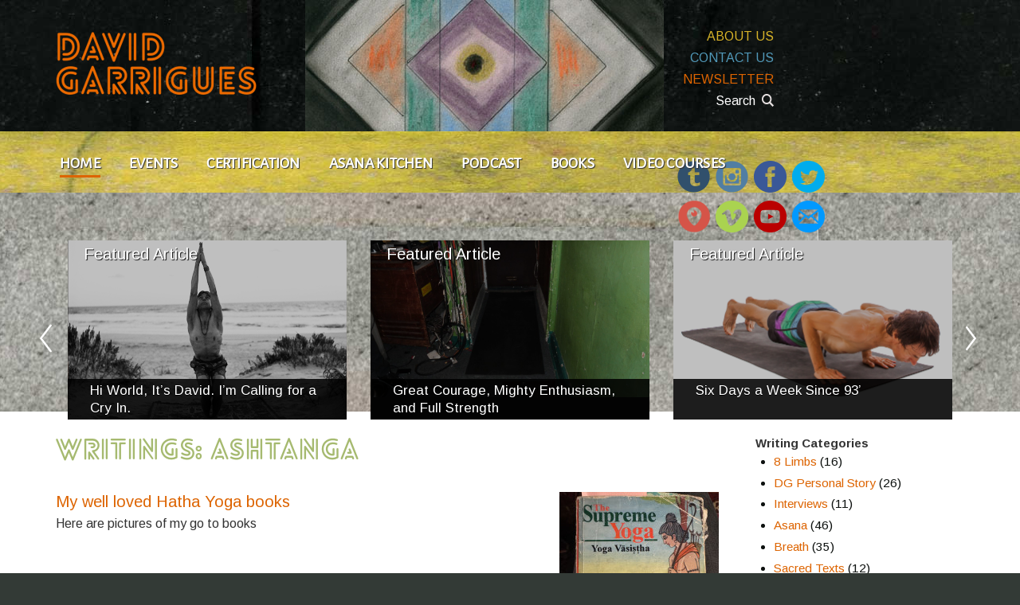

--- FILE ---
content_type: text/html; charset=UTF-8
request_url: https://davidgarrigues.com/writings?tag=ashtanga
body_size: 9400
content:
<!DOCTYPE html>
<html lang="en"><!-- foo -->
<head>
    <meta charset="utf-8">
    <meta http-equiv="X-UA-Compatible" content="IE=edge">
    <meta name="viewport" content="width=device-width, initial-scale=1">
	<title>Writings</title>
<meta name='keywords' content='' />
<meta name='description' content='' />
<link rel='canonical' href='https://davidgarrigues.com/writings' />
	<link rel="shortcut icon" type="image/png" href="/images/favicon.png">
	<link href="/css/bootstrap.min.css" rel="stylesheet">
	<link href='https://fonts.googleapis.com/css?family=Arimo:400,700|Alegreya+Sans' rel='stylesheet' type='text/css'> 	
	<link href="/css/jquery.smartmenus.bootstrap.css" rel="stylesheet" type="text/css" />
	<link href="//ajax.googleapis.com/ajax/libs/jqueryui/1.10.3/themes/smoothness/jquery-ui.min.css" rel="stylesheet" type="text/css" media="all">
	<link href="/css/calendar.css" rel="stylesheet"><!-- only if using calendar -->
	<link href="/css/styles.css?v=1" rel="stylesheet">
	<link href="/css/garrigues.css?v=20200224" rel="stylesheet"><!-- custom theme styles -->
  <link href="/js/fancybox/jquery.fancybox.css" rel="stylesheet">
  <link href="/js/owl-carousel/owl.carousel.css" rel="stylesheet">
  <link href="/js/owl-carousel/owl.theme.css" rel="stylesheet">
	<link rel="stylesheet" href="/css/print.css" type="text/css" media="print" />
  <script src="//ajax.googleapis.com/ajax/libs/jquery/1.11.0/jquery.min.js"></script>

	<!-- HTML5 shim and Respond.js IE8 support of HTML5 elements and media queries -->
	<!--[if lt IE 9]>
		<script src="https://oss.maxcdn.com/libs/html5shiv/3.7.0/html5shiv.js"></script>
		<script src="https://oss.maxcdn.com/libs/respond.js/1.4.2/respond.min.js"></script>
	<![endif]-->
	
	

<script id="mcjs">!function(c,h,i,m,p){m=c.createElement(h),p=c.getElementsByTagName(h)[0],m.async=1,m.src=i,p.parentNode.insertBefore(m,p)}(document,"script","https://chimpstatic.com/mcjs-connected/js/users/f685e9fe639392e0226c43ee8/8bb29d71e01626eb31b1496a0.js");</script>
</head>
<body class="default writings ">
<!-- begin facebook javascript sdk -->
<div id="fb-root"></div>
<script>(function(d, s, id) {
  var js, fjs = d.getElementsByTagName(s)[0];
  if (d.getElementById(id)) return;
  js = d.createElement(s); js.id = id;
  js.src = "//connect.facebook.net/en_US/sdk.js#xfbml=1&version=v2.5";
  fjs.parentNode.insertBefore(js, fjs);
}(document, 'script', 'facebook-jssdk'));
</script>
<!-- end facebook javascript sdk -->

<!-- Home Page Popup -->
	


	<header class="dg-header">

		<div class="container">
			<div class="row row-logo">
				<div class="col-sm-3">
					<div class="logo"><a href="/"><img src="/images/layout/logo-david-garrigues-252x79.png" width="252" height="79" alt="David Garrigues"></a></div>
				</div>
				<div class="col-sm-9">
					<div class="yantra">
													
								<img src="https://davidgarrigues.com/uploads/images/yantras-home9.jpg" width="450" height="165" alt="Yantra Image">
							
						
					</div>
					<nav class="nav-utility">
						<ul class="nav-utility-list">
							<li><a href="/about-us">About Us</a></li>
							<li><a href="/contact-us">Contact Us</a></li>
							<li><a href="/newsletter">Newsletter</a></li>
							<!-- <li><a target="_blank" href="https://visitor.r20.constantcontact.com/manage/optin?v=0012llLRyKnecxZ9BvU8td8tyU-xgBRaXkSuW4cXPkRFBLwsIIKBAv445bPH1XPaO6yvBCiVVOvlJY_TOm6ZT-WzSB8Y3fkneZIdt3wBeZv-Rs%3D">Newsletter</a></li> -->
							<li><a href="/search">Search</a></li>
						</ul>
					</nav>
					<div class="sprite-some">
	<a class="tumblr" target="_blank" href="http://davidgarrigues.tumblr.com/" title="Tumblr">Tumblr</a>
	<a class="instagram" target="_blank" href="https://instagram.com/davidgarriguesyoga/?hl=en" title="Instagram">Instagram</a>
	<a class="facebook" target="_blank" href="https://www.facebook.com/pages/David-Garrigues-Yoga/188603781159750" title="Facebook">Facebook</a>
	<a class="twitter" target="_blank" href="https://twitter.com/davidgarrigues" title="Twitter">Twitter</a>
	<a class="pinterest" target="_blank" href="https://www.periscope.tv/DavidGarrigues" title="Periscope">Periscope</a>
	<a class="vimeo" target="_blank" href="https://vimeo.com/channels/100584" title="Vimeo">Vimeo</a>
	<a class="youtube" target="_blank" href="https://www.youtube.com/user/davidgarrigues?feature=mhum" title="Youtube">Youtube</a>
	<a class="email" href="/contact-us" title="Email">Email</a>
</div>
				</div>
			</div>
			
			<!-- <div class="row"> -->
				<nav class="clearfix dg-nav-primary">
					<div class="navbar navbar-default" role="navigation">
					  <div class="navbar-header">
						<button type="button" class="navbar-toggle" data-toggle="collapse" data-target=".navbar-collapse">
						  <span class="sr-only">Toggle navigation</span>
						  <span class="icon-bar"></span>
						  <span class="icon-bar"></span>
						  <span class="icon-bar"></span>
						</button>
						<a class="navbar-brand" href="#" data-toggle="collapse" data-target=".navbar-collapse">Menu</a>
					  </div>
					  <div class="navbar-collapse collapse">
													
								<ul class="nav navbar-nav" id="smartmenu">
							
								<li class="active">
									<a href="/">Home</a>
									
									<ul class="dropdown-menu">
																		<li>
										<a href="/about-david">About David Garrigues</a>
	
									</li>
																		<li class="active">
										<a href="/writings">Writings</a>
	
									</li>
																		<li>
										<a href="/lineage">Lineage</a>
	
									</li>
																		<li>
										<a href="/study-with-david">Study with David</a>
	
									</li>
																		<li>
										<a href="/non-ashtanga-students">Non Ashtanga Students</a>
	
									</li>
									
									</ul>
									
								</li>
							
													
								<li>
									<a href="/events">Events</a>
									
									<ul class="dropdown-menu">
																		<li>
										<a href="/events/all-events">All Events</a>
	
									</li>
																		<li>
										<a href="/events/featured-events">Featured Events</a>
	
									</li>
																		<li>
										<a href="/events/weekend-workshops">Weekend Workshops</a>
	
									</li>
																		<li>
										<a href="/events/mysore-intensives">Mysore Intensives</a>
	
									</li>
																		<li>
										<a href="/events/in-depth-studies">In-Depth Studies</a>
	
									</li>
																		<li>
										<a href="/events/retreats">Retreats</a>
	
									</li>
																		<li>
										<a href="/events/teachers-intensive">Teacher's Intensive</a>
	
									</li>
																		<li>
										<a href="/events/semi-private-classes">Semi-Private Classes</a>
	
									</li>
																		<li>
										<a href="/events/online-classes">Online Classes</a>
	
									</li>
									
									</ul>
									
								</li>
							
													
								<li>
									<a href="/certification">Certification</a>
									
									<ul class="dropdown-menu">
																		<li>
										<a href="/certification/6-month-program">6 Month Program</a>
	
									</li>
																		<li>
										<a href="/certification/teachers-list">Teachers List</a>
	
									</li>
									
									</ul>
									
								</li>
							
													
								<li>
									<a href="/subscription-channel">Asana Kitchen</a>
									
								</li>
							
													
								<li>
									<a href="/podcast">Podcast</a>
									
								</li>
							
													
								<li>
									<a href="/books-new">Books</a>
									
								</li>
							
													
								<li>
									<a href="/video-courses-new">Video Courses</a>
									
								</li>
							
								</ul>
							
						
					  </div><!--/.nav-collapse -->
					</div>
				</nav>
			<!-- </div> --><!-- /.row -->
			
		</div><!-- /.container -->

	</header>


	<section class="dg-slider featured-slider">
	<div class="container container-slider">
			<div class="row banner-row">
			
				<div class="col-sm-12">
				
					<div class="banner banner-2l">
			
						<!-- begin featured article slider functionality -->
						<div id="slider-featured" class="owl-carousel">
							
															
									<div class="item grid slider-image" style="background-image: url(https://davidgarrigues.com/uploads/images/CryIn.jpg);">
								
								<figure class="effect-sadie">
								<figcaption>
									<h2>Featured Article</h2>
									<h3><a href="https://davidgarrigues.com/writings/hi-world-its-david-im-calling-for-a-cry-in">Hi World, It&#8217;s David. I&#8217;m Calling for a Cry In.</a></h3>
									<p class="summary"><span class="summary-text">There are no easy or fast solutions to many of the problems we each face personally as well as collectively.  There is often great complexity in the even the basic matters that we must deal with.  The complexity that is inherent to acting skillfully and responding fittingly to whatever circumstances we face requires us to be patient, caring, and compassionate with ourselves and with each other.</span><span class="summary-more">Read More</span></p>
									<!-- <p>Read more</p> -->
									<a href="https://davidgarrigues.com/writings/hi-world-its-david-im-calling-for-a-cry-in">Read more</a>
								</figcaption>				
								</figure>
								</div><!-- /.item.grid -->
															
									<div class="item grid article-image" style="background-image: url(https://davidgarrigues.com/uploads/images/articleimg_courage.jpg);">
								
								<figure class="effect-sadie">
								<figcaption>
									<h2>Featured Article</h2>
									<h3><a href="https://davidgarrigues.com/writings/great-courage-mighty-enthusiasm-and-full-strength">Great Courage, Mighty Enthusiasm, and Full Strength</a></h3>
									<p class="summary"><span class="summary-text">When I do seated postures in this cosmically designated, exclusive spot, my gaze naturally falls along the back wall of a vintage piece of recording gear that sits there. Down near the base of this large wooden box is an old bumper sticker that reads...</span><span class="summary-more">Read More</span></p>
									<!-- <p>Read more</p> -->
									<a href="https://davidgarrigues.com/writings/great-courage-mighty-enthusiasm-and-full-strength">Read more</a>
								</figcaption>				
								</figure>
								</div><!-- /.item.grid -->
															
									<div class="item grid article-image" style="background-image: url(https://davidgarrigues.com/uploads/images/David_Day_1_Book_David-1246.jpg);">
								
								<figure class="effect-sadie">
								<figcaption>
									<h2>Featured Article</h2>
									<h3><a href="https://davidgarrigues.com/writings/six-days-a-week-since-93">Six Days a Week Since 93&#8217;</a></h3>
									<p class="summary"><span class="summary-text">As we all age we see how challenging it is to continue to practice in such a way that our bodies and minds stay truly strong, fit and supple. Other priorites come along to replace the fire, zeal, and devotion we have for practice.</span><span class="summary-more">Read More</span></p>
									<!-- <p>Read more</p> -->
									<a href="https://davidgarrigues.com/writings/six-days-a-week-since-93">Read more</a>
								</figcaption>				
								</figure>
								</div><!-- /.item.grid -->
															
									<div class="item grid article-image" style="background-image: url(https://davidgarrigues.com/uploads/images/David_Session_Two-363.jpg);">
								
								<figure class="effect-sadie">
								<figcaption>
									<h2>Featured Article</h2>
									<h3><a href="https://davidgarrigues.com/writings/how-a-yoga-teacher-motivates-students">How a Yoga Teacher Motivates Students</a></h3>
									<p class="summary"><span class="summary-text">Often I'm trying to create a new pattern where an old, rutted pattern exists. And the chances of that rutted pattern continuing are great and so to create a new pattern takes a total investment from the student and I have to have that agreement.</span><span class="summary-more">Read More</span></p>
									<!-- <p>Read more</p> -->
									<a href="https://davidgarrigues.com/writings/how-a-yoga-teacher-motivates-students">Read more</a>
								</figcaption>				
								</figure>
								</div><!-- /.item.grid -->
							
	
						</div>
						<!-- end featured article slider functionality -->
								
					</div><!--/.banner.banner-2l -->
				
				</div><!-- /.col-sm-12 -->
				
			</div><!-- /.row.banner-row -->
	</div><!-- /.container.container-slider -->
	</section><!-- /.dg-slider -->


<div class="dg-content article-listing">
<div class="container">
	<div class="row">
		<div class="col-sm-9">
			<!-- All Listings, Categories, Tags or Archives -->
			<h1>
				
					Writings: Ashtanga
					
				
			</h1>
			<div class="blogList">
			<div class="blogItem clearfix">
			
				<div class="image">
					<a href="https://davidgarrigues.com/writings/my-well-loved-hatha-yoga-books"><img src="https://davidgarrigues.com/uploads/images/_Small/IMG_4992.jpg" alt="My well loved Hatha Yoga books" /></a>
				</div>
			
      <h2><a href="https://davidgarrigues.com/writings/my-well-loved-hatha-yoga-books">My well loved Hatha Yoga books</a></h2>
			<!-- <div class="date">24 November, 2024</div> -->
			<div class="summary">Here are pictures of my go to books</div>
			<!-- <div class="author">Author: David Garrigues</a></div> -->
		</div>

		

			<div class="blogItem clearfix">
			
				<div class="image">
					<a href="https://davidgarrigues.com/writings/a-devoted-man-and-a-master"><img src="https://davidgarrigues.com/uploads/images/_Small/Slider_DevotedYogi.jpg" alt="A Devoted Man and a Master" /></a>
				</div>
			
      <h2><a href="https://davidgarrigues.com/writings/a-devoted-man-and-a-master">A Devoted Man and a Master</a></h2>
			<!-- <div class="date">10 December, 2018</div> -->
			<div class="summary">There was a devoted man, a self-taught yogi on a deserted island in the middle of the ocean. He had all of these devotional practices that were half based on Hindu rituals and half what he had made up.</div>
			<!-- <div class="author">Author: David Garrigues</a></div> -->
		</div>

		

			<div class="blogItem clearfix">
			
				<div class="image">
					<a href="https://davidgarrigues.com/writings/yoga-power-for-life"><img src="https://davidgarrigues.com/uploads/images/_Small/YogaPower_BlackWhiteBackground.jpg" alt="Yoga Power for Life" /></a>
				</div>
			
      <h2><a href="https://davidgarrigues.com/writings/yoga-power-for-life">Yoga Power for Life</a></h2>
			<!-- <div class="date">20 July, 2018</div> -->
			<div class="summary">If yoga is to take its proper place as an main, effective agent for positive change in the world it is because of the philosophy that it is based on—not as much because of the power of doing the physical postures. </div>
			<!-- <div class="author">Author: David Garrigues</a></div> -->
		</div>

		

			<div class="blogItem clearfix">
			
				<div class="image">
					<a href="https://davidgarrigues.com/writings/the-brave-aging-yogi"><img src="https://davidgarrigues.com/uploads/images/_Small/DG_BravestThing.jpg" alt="The Brave Aging Yogi" /></a>
				</div>
			
      <h2><a href="https://davidgarrigues.com/writings/the-brave-aging-yogi">The Brave Aging Yogi</a></h2>
			<!-- <div class="date">13 May, 2018</div> -->
			<div class="summary">I came across these words of one dancer:  “The bravest thing a dancer can do is get old”.  The same is true of a hatha yogi who dares to get old and keep practicing. </div>
			<!-- <div class="author">Author: David Garrigues</a></div> -->
		</div>

		

			<div class="blogItem clearfix">
			
				<div class="image">
					<a href="https://davidgarrigues.com/writings/84000-postures-and-krishnamacharya"><img src="https://davidgarrigues.com/uploads/images/_Small/DG_2015_Spring_Book_Session_5-1403.jpg" alt="84,000 postures and Krishnamacharya" /></a>
				</div>
			
      <h2><a href="https://davidgarrigues.com/writings/84000-postures-and-krishnamacharya">84,000 postures and Krishnamacharya</a></h2>
			<!-- <div class="date">7 April, 2018</div> -->
			<div class="summary">Its important to remember that yoga can be a primary source of health and a main component of preventative and curative medicine</div>
			<!-- <div class="author">Author: David Garrigues</a></div> -->
		</div>

		

			<div class="blogItem clearfix">
			
				<div class="image">
					<a href="https://davidgarrigues.com/writings/what-i-believe-makes-an-effective-teacher"><img src="https://davidgarrigues.com/uploads/images/_Small/IMG_3493.JPG" alt="What I Believe Makes An Effective Yoga Teacher" /></a>
				</div>
			
      <h2><a href="https://davidgarrigues.com/writings/what-i-believe-makes-an-effective-teacher">What I Believe Makes An Effective Yoga Teacher</a></h2>
			<!-- <div class="date">31 March, 2018</div> -->
			<div class="summary">The only quality or knowledge that makes the teacher a master is knowing how to empower each student.</div>
			<!-- <div class="author">Author: David Garrigues</a></div> -->
		</div>

		

			<div class="blogItem clearfix">
			
				<div class="image">
					<a href="https://davidgarrigues.com/writings/making-a-start-at-the-5-yamas"><img src="https://davidgarrigues.com/uploads/images/_Small/0063387_0063387-R1-E012-2.jpg" alt="Making a Start at the 5 Yamas" /></a>
				</div>
			
      <h2><a href="https://davidgarrigues.com/writings/making-a-start-at-the-5-yamas">Making a Start at the 5 Yamas</a></h2>
			<!-- <div class="date">9 February, 2018</div> -->
			<div class="summary">Even though most of us begin yoga without giving much or any thought to the yamas eventually we open the door to contemplating and even putting them into action.</div>
			<!-- <div class="author">Author: David Garrigues</a></div> -->
		</div>

		

			<div class="blogItem clearfix">
			
				<div class="image">
					<a href="https://davidgarrigues.com/writings/two-great-allies-creativity-and-ingenuity"><img src="https://davidgarrigues.com/uploads/images/_Small/Slider_CreativityInginuity.jpg" alt="Two Great Allies: Creativity and Ingenuity" /></a>
				</div>
			
      <h2><a href="https://davidgarrigues.com/writings/two-great-allies-creativity-and-ingenuity">Two Great Allies: Creativity and Ingenuity</a></h2>
			<!-- <div class="date">26 January, 2018</div> -->
			<div class="summary">Every exercise in practice provides you with a microcosmic opportunity to advance along your solitary path to the macrocosmic pinnacle of yoga.</div>
			<!-- <div class="author">Author: David Garrigues</a></div> -->
		</div>

		

			<div class="blogItem clearfix">
			
				<div class="image">
					<a href="https://davidgarrigues.com/writings/ashtangis-love-shape-making"><img src="https://davidgarrigues.com/uploads/images/_Small/unnamed.jpg" alt="Ashtangis, the Great Lovers of Shape Making" /></a>
				</div>
			
      <h2><a href="https://davidgarrigues.com/writings/ashtangis-love-shape-making">Ashtangis, the Great Lovers of Shape Making</a></h2>
			<!-- <div class="date">7 January, 2018</div> -->
			<div class="summary">Hi level shape making has little to do with doing advanced shapes and more to do with feeling compelled to mine the gold from nearly any shape. </div>
			<!-- <div class="author">Author: David Garrigues</a></div> -->
		</div>

		

			<div class="blogItem clearfix">
			
				<div class="image">
					<a href="https://davidgarrigues.com/writings/the-teacher-the-student"><img src="https://davidgarrigues.com/uploads/images/_Small/marieArticle.jpg" alt="The Teacher, The Student" /></a>
				</div>
			
      <h2><a href="https://davidgarrigues.com/writings/the-teacher-the-student">The Teacher, The Student</a></h2>
			<!-- <div class="date">30 August, 2017</div> -->
			
			<!-- <div class="author">Author: David Garrigues</a></div> -->
		</div>

		

				<div class="paging clearfix">
				<!-- More complex paging built into EE -->
				<p>
					Page 1 of 6 pages
				  				      
				      
				      				        <a href="https://davidgarrigues.com/writings?tag=ashtanga" class="page-1 active">1</a>
				      				        <a href="https://davidgarrigues.com/writings/P10?tag=ashtanga" class="page-2 ">2</a>
				      				        <a href="https://davidgarrigues.com/writings/P20?tag=ashtanga" class="page-3 ">3</a>
				      
				      				        <a href="https://davidgarrigues.com/writings/P10?tag=ashtanga" class="page-next">></a>
				      
				      				        <a href="https://davidgarrigues.com/writings/P50?tag=ashtanga" class="page-last">Last ></a>
				      
				  
				</p>
			</div>
		
</div>
		</div>
		<div class="col-sm-3">
			<div class="categoriesList">
	<h4>Writing Categories</h4>
	<ul>
			  	<li ><a href="https://davidgarrigues.com/writings?category=8-limbs">8 Limbs</a> (16)</li>	  	<li ><a href="https://davidgarrigues.com/writings?category=dg-personal-story">DG Personal Story</a> (26)</li>	  	<li ><a href="https://davidgarrigues.com/writings?category=interviews">Interviews</a> (11)</li>	  	<li ><a href="https://davidgarrigues.com/writings?category=asana">Asana</a> (46)</li>	  	<li ><a href="https://davidgarrigues.com/writings?category=breath">Breath</a> (35)</li>	  	<li ><a href="https://davidgarrigues.com/writings?category=sacred-texts">Sacred Texts</a> (12)</li>	  	<li ><a href="https://davidgarrigues.com/writings?category=practice-elements">Practice Elements</a> (60)</li>	  	<li ><a href="https://davidgarrigues.com/writings?category=teachers">For Teachers</a> (24)</li>	  	<li ><a href="https://davidgarrigues.com/writings?category=new-to-ashtanga">New to Ashtanga</a> (28)</li>	  	<li ><a href="https://davidgarrigues.com/writings?category=foundations">Foundations</a> (35)</li>	  	<li ><a href="https://davidgarrigues.com/writings?category=progress">Progress</a> (38)</li>	  	<li ><a href="https://davidgarrigues.com/writings?category=vinyasa">Vinyasa</a> (19)</li>	  	<li ><a href="https://davidgarrigues.com/writings?category=doubt">Doubt</a> (17)</li>	  	<li ><a href="https://davidgarrigues.com/writings?category=emotions">Emotions</a> (18)</li>	  	<li ><a href="https://davidgarrigues.com/writings?category=faith">Faith</a> (34)</li>	  	<li ><a href="https://davidgarrigues.com/writings?category=pain">Pain</a> (10)</li>	  	<li ><a href="https://davidgarrigues.com/writings?category=senses">Senses</a> (12)</li>	  	<li ><a href="https://davidgarrigues.com/writings?category=bandhas">Bandhas</a> (11)</li>	  	<li ><a href="https://davidgarrigues.com/writings?category=bhakti">Bhakti</a> (37)</li>	  	<li ><a href="https://davidgarrigues.com/writings?category=action">Action</a> (17)</li>	  	<li ><a href="https://davidgarrigues.com/writings?category=dynamism">Dynamism</a> (17)</li>	  	<li ><a href="https://davidgarrigues.com/writings?category=intensity">Intensity</a> (29)</li>	  	<li ><a href="https://davidgarrigues.com/writings?category=ashtanga-journals">Ashtanga Journals</a> (18)</li>	  	<li ><a href="https://davidgarrigues.com/writings?category=imagery">Imagery</a> (11)</li>	  	<li ><a href="https://davidgarrigues.com/writings?category=hips">Hips</a> (2)</li>	  	<li ><a href="https://davidgarrigues.com/writings?category=lineage">Lineage</a> (17)</li>	  	<li ><a href="https://davidgarrigues.com/writings?category=meditation">Meditation</a> (7)</li>	  	<li ><a href="https://davidgarrigues.com/writings?category=myths-and-stories">Myths and Stories</a> (5)</li>	  	<li ><a href="https://davidgarrigues.com/writings?category=yoga-sutras">Yoga Sutras</a> (10)</li>	  	<li ><a href="https://davidgarrigues.com/writings?category=yamas">Yamas</a> (7)</li>	  	<li ><a href="https://davidgarrigues.com/writings?category=niyamas">Niyamas</a> (3)</li>	  	<li ><a href="https://davidgarrigues.com/writings?category=bhakti-poetry">Bhakti Poetry</a> (1)</li>
	</ul>
</div>
		</div>
	</div>
</div><!-- /.container -->
</div><!-- /.dg-content -->

	<!-- FOOTER -->
	<footer class="dg-footer">
		<div class="container">
			<div class="row">
				<div class="col-sm-4">
					<div class="box">
						<div class="logo-footer"><a href="/"><img src="/images/layout/logo-david-garrigues-footer-252x79.png" width="252" height="79" alt="David Garrigues"></a></div>
						<nav class="nav-utility-footer">
							<ul class="nav-utility-footer-list">
								<li><a href="/about-us">About Us</a></li>
								<li><a href="/contact-us">Contact Us</a></li>
								<!-- <li><a href="/privacy-policy">Privacy Policy</a></li> -->
								<li><a href="/sitemap.xml">Sitemap</a></li>
							</ul>
						</nav>
					</div>
				</div>
				<div class="col-sm-4">
					<div class="box">
						<div class="footer-feature-1"><a href="/learning-tools/asana-kitchen-youtube-channel"><img class="footer-asana-kitchen" src="/images/layout/footer-asana-kitchen.png" width="184" height="100" alt="Asana Kitchen"></a></div>
						<div class="footer-feature-2">
							<p>Connect with David</p>
							<div class="sprite-some">
	<a class="tumblr" target="_blank" href="http://davidgarrigues.tumblr.com/" title="Tumblr">Tumblr</a>
	<a class="instagram" target="_blank" href="https://instagram.com/davidgarriguesyoga/?hl=en" title="Instagram">Instagram</a>
	<a class="facebook" target="_blank" href="https://www.facebook.com/pages/David-Garrigues-Yoga/188603781159750" title="Facebook">Facebook</a>
	<a class="twitter" target="_blank" href="https://twitter.com/davidgarrigues" title="Twitter">Twitter</a>
	<a class="pinterest" target="_blank" href="https://www.periscope.tv/DavidGarrigues" title="Periscope">Periscope</a>
	<a class="vimeo" target="_blank" href="https://vimeo.com/channels/100584" title="Vimeo">Vimeo</a>
	<a class="youtube" target="_blank" href="https://www.youtube.com/user/davidgarrigues?feature=mhum" title="Youtube">Youtube</a>
	<a class="email" href="/contact-us" title="Email">Email</a>
</div>
						</div>
					</div>
				</div>
				<div class="col-sm-4">
					<div class="box">
					
						<div class="newsletter-signup">
							
							<h4>Get My Newsletter</h4>
							<p><a class="button fancybox" href="#newsletterSignup"><span style="display: none;">Join</span></a></p>

						</div>
						
						<div class="colophon">
							<p>Dedicated to the teachings of Sri K Pattabhi Jois</p>
							<p>&copy; 2026 David Garrigues  All Rights Reserved</p>
							<p class="credits"><a href="https://xynergy.com" target="_blank">Website Design by Xynergy</a></p>
						</div>
						
					</div>
				</div>
			</div>
		</div>
	</footer>

	<div id="newsletterSignup" style="width: 500px; display: none;">
		<h2 style="text-align: center;">Newsletter Signup</h2>
		<!-- Begin Mailchimp Signup Form -->
		<link href="//cdn-images.mailchimp.com/embedcode/classic-10_7.css" rel="stylesheet" type="text/css">
		<style type="text/css">
			#mc_embed_signup{background:#fff; clear:left; font:14px Helvetica,Arial,sans-serif; }
			/* Add your own Mailchimp form style overrides in your site stylesheet or in this style block.
			   We recommend moving this block and the preceding CSS link to the HEAD of your HTML file. */
		</style>
		<div id="mc_embed_signup">
		<form action="https://davidgarrigues.us11.list-manage.com/subscribe/post?u=f685e9fe639392e0226c43ee8&amp;id=4fc597de95" method="post" id="mc-embedded-subscribe-form" name="mc-embedded-subscribe-form" class="validate" target="_blank" novalidate>
		    <div id="mc_embed_signup_scroll">
			
		<div class="indicates-required"><span class="asterisk">*</span> indicates required</div>
		<div class="mc-field-group">
			<label for="mce-EMAIL">Email Address  <span class="asterisk">*</span>
		</label>
			<input type="email" value="" name="EMAIL" class="required email" id="mce-EMAIL">
		</div>
		<div class="mc-field-group">
			<label for="mce-FNAME">First Name </label>
			<input type="text" value="" name="FNAME" class="" id="mce-FNAME">
		</div>
		<div class="mc-field-group">
			<label for="mce-LNAME">Last Name </label>
			<input type="text" value="" name="LNAME" class="" id="mce-LNAME">
		</div>
		<div class="mc-field-group input-group">
		    <strong>Email Format </strong>
		    <ul><li><input type="radio" value="html" name="EMAILTYPE" id="mce-EMAILTYPE-0"><label for="mce-EMAILTYPE-0">html</label></li>
		<li><input type="radio" value="text" name="EMAILTYPE" id="mce-EMAILTYPE-1"><label for="mce-EMAILTYPE-1">text</label></li>
		</ul>
		</div>
			<div id="mce-responses" class="clear">
				<div class="response" id="mce-error-response" style="display:none"></div>
				<div class="response" id="mce-success-response" style="display:none"></div>
			</div>    <!-- real people should not fill this in and expect good things - do not remove this or risk form bot signups-->
		    <div style="position: absolute; left: -5000px;" aria-hidden="true"><input type="text" name="b_f685e9fe639392e0226c43ee8_4fc597de95" tabindex="-1" value=""></div>
		    <div class="clear"><input type="submit" value="Subscribe" name="subscribe" id="mc-embedded-subscribe" class="button"></div>
		    </div>
		</form>
		</div>
		<script type='text/javascript' src='//s3.amazonaws.com/downloads.mailchimp.com/js/mc-validate.js'></script><script type='text/javascript'>(function($) {window.fnames = new Array(); window.ftypes = new Array();fnames[0]='EMAIL';ftypes[0]='email';fnames[1]='FNAME';ftypes[1]='text';fnames[2]='LNAME';ftypes[2]='text';fnames[3]='MMERGE3';ftypes[3]='text';fnames[4]='MMERGE4';ftypes[4]='text';fnames[5]='MMERGE5';ftypes[5]='text';fnames[6]='MMERGE6';ftypes[6]='text';fnames[7]='MMERGE7';ftypes[7]='text';fnames[8]='MMERGE8';ftypes[8]='text';fnames[10]='MMERGE10';ftypes[10]='text';fnames[11]='MMERGE11';ftypes[11]='text';fnames[12]='MMERGE12';ftypes[12]='text';fnames[13]='MMERGE13';ftypes[13]='text';fnames[9]='MMERGE9';ftypes[9]='text';fnames[14]='MMERGE14';ftypes[14]='text';fnames[15]='MMERGE15';ftypes[15]='text';fnames[16]='MMERGE16';ftypes[16]='text';fnames[17]='MMERGE17';ftypes[17]='text';fnames[18]='MMERGE18';ftypes[18]='text';fnames[19]='MMERGE19';ftypes[19]='text';fnames[20]='MMERGE20';ftypes[20]='text';fnames[21]='MMERGE21';ftypes[21]='text';fnames[22]='MMERGE22';ftypes[22]='text';fnames[23]='MMERGE23';ftypes[23]='text';fnames[24]='MMERGE24';ftypes[24]='text';fnames[25]='MMERGE25';ftypes[25]='text';fnames[26]='MMERGE26';ftypes[26]='text';fnames[27]='MMERGE27';ftypes[27]='text';fnames[28]='MMERGE28';ftypes[28]='text';fnames[29]='MMERGE29';ftypes[29]='text';fnames[30]='MMERGE30';ftypes[30]='text';}(jQuery));var $mcj = jQuery.noConflict(true);</script>
		<!--End mc_embed_signup-->
	</div>

	
	<script src="//code.jquery.com/ui/1.10.4/jquery-ui.min.js"></script>
	<script src="/js/bootstrap.min.js"></script>
  <script src="/js/owl-carousel/owl.carousel.min.js" type="text/javascript"></script>
	<script type="text/javascript" src="/js/jquery.smartmenus.min.js"></script>
	<script type="text/javascript" src="/js/jquery.smartmenus.bootstrap.min.js"></script>
	<script type="text/javascript" src="/js/readmore.min.js"></script>
  <script defer src="/js/fancybox/jquery.fancybox.pack.js" type="text/javascript"></script>


  <script type="text/javascript">
	// Ajax search
	$('#keywords').autocomplete({
   		minLength: 2,
    	source: function(request, response) {
    		var formData = 'keywords='+ encodeURIComponent($('#keywords').val());
        	$.ajax({
           	 	dataType: 'json',
           	 	type: 'GET',
            	url: '/search/index',
            	data: formData,
            	success: function(data) {response(data);},
            	error: function(  jqXHR,  textStatus, errorThrown ) {
	            	console.log('error'+ textStatus + ' ' + errorThrown);
            	}
        	});
    	},
    	select: function (event,ui) {
    		window.location=ui.item.value;
    		return false;
    	},
    	open: function(event, ui) {
            $(".ui-autocomplete").css("z-index", 1000);
        }
	});
	$["ui"]["autocomplete"].prototype["_renderItem"] = function( ul, item) {
                return $( "<li></li>" )
                .data( "item.autocomplete", item )
                .append( $( "<a></a>" ).html( item.label ) )
                .appendTo( ul );
    };

	jQuery(document).ready(function($) {

		$(".fancybox").fancybox();  //initialize fancybox
	
		var $mainMenu = $('#smartmenu').on('click', 'span.sub-arrow', function(e) {
			// toggle the sub menu on sub arrow click in collapsible mode
			var obj = $mainMenu.data('smartmenus');
			if (obj.isCollapsible()) {
				var $item = $(this).parent(),
					$sub = $item.parent().dataSM('sub'),
					subIsVisible = $sub.dataSM('shown-before') && $sub.is(':visible');
				$sub.dataSM('arrowClicked', true);
				obj.itemActivate($item);
				if (subIsVisible) {obj.menuHide($sub);}
				e.stopPropagation();
				e.preventDefault();
			}
		}).bind({
			// don't show the sub menu in collapsible mode unless the sub arrow is clicked
			'beforeshow.smapi': function(e, menu) {
				var obj = $mainMenu.data('smartmenus');
				if (obj.isCollapsible()) {
					var $menu = $(menu);
					if (!$menu.dataSM('arrowClicked')) {
						return false;
					}
					$menu.removeDataSM('arrowClicked');
				}
			},
			'show.smapi': function(e, menu) {$(menu).dataSM('parent-a').children('span.sub-arrow').text('-');},
			'hide.smapi': function(e, menu) {$(menu).dataSM('parent-a').children('span.sub-arrow').text('+');}
		});

		$("#slider").owlCarousel({ // initialize OwlCarousel
		  navigation : true,
		  pagination: false,
		  slideSpeed : 300,
		  paginationSpeed : 400,
		  singleItem : true
		});

		$("#productSlider").owlCarousel({ // initialize OwlCarousel
		  //navigation : true,
		  //pagination: false,
		  slideSpeed : 300,
		  //paginationSpeed : 400,
		  dots: true,
		  
		  singleItem : true
		});
		
		$("#slider-featured").owlCarousel({ // initialize OwlCarousel 2
		  navigation : true,
		  slideSpeed : 300,
		  paginationSpeed : 400,
		  singleItem : false,
		  
		  margin : 40,
		  //autoPlay: 3000, //Set AutoPlay to 3 seconds
		  items : 3,
		  //itemsDesktop : [1199,3],
		  itemsDesktop : [1140,3],
		  itemsDesktopSmall : [979,3]
		});
		
		$("#inline-slideshow").owlCarousel({ // initialize OwlCarousel 3
		  autoplay : true,	
		  navigation : true,
		  pagination: true,
		  slideSpeed : 300,
		  paginationSpeed : 400,
		  singleItem : true,
		});
		
		$(".slider-news").owlCarousel({ // initialize OwlCarousel 4
			items:3,
			loop:false,
			margin:0,
			autoPlay:false,
			autoplayTimeout:5000,
			autoplayHoverPause:true,
			navigation:true,
			pagination:false,
			dots:false,
			slideSpeed:2500,
			paginationSpeed:2500,
			autoplaySpeed:5000,
			navSpeed:2500,
			dragEndSpeed:2500,
			singleItem:false, 
			navRewind:true,
			itemsDesktop:[1140,3],
			itemsDesktopSmall:[979,2],
			itemsTablet: [769,1],
			//itemsMobile : [479,1] , // 1 item between 479 and 0
		});
		$(".slider-asana-kichen").owlCarousel({ // initialize OwlCarousel 5
			items:1,
			loop:true,
			margin:0,
			autoPlay:false,
			autoplayTimeout:5000,
			autoplayHoverPause:true,
			navigation:true,
			pagination:false,
			dots:false,
			slideSpeed:2500,
			paginationSpeed:2500,
			autoplaySpeed:5000,
			navSpeed:2500,
			dragEndSpeed:2500,
			singleItem:true, 
			navRewind:true
		});
		
		$("#collapse1").on("hide.bs.collapse", function(){
			$(".text-collapse1").html('read more &raquo;');
		});
		$("#collapse1").on("show.bs.collapse", function(){
			$(".text-collapse1").html('close &raquo;');
		});
		
		$("#collapse2").on("hide.bs.collapse", function(){
			$(".text-collapse2").html('read more &raquo;');
		});
		$("#collapse2").on("show.bs.collapse", function(){
			$(".text-collapse2").html('close &raquo;');
		});
		
		$("#collapse3").on("hide.bs.collapse", function(){
			$(".text-collapse3").html('read more &raquo;');
		});
		$("#collapse3").on("show.bs.collapse", function(){
			$(".text-collapse3").html('close &raquo;');
		});
		
		$("#collapse4").on("hide.bs.collapse", function(){
			$(".text-collapse4").html('read more &raquo;');
		});
		$("#collapse4").on("show.bs.collapse", function(){
			$(".text-collapse4").html('close &raquo;');
		});
		
		$(".collapse-item").readmore({
			collapsedHeight: 135,
			speed: 250,
			moreLink: '<a class="content-toggle-link" href="#">read more</a>',
			lessLink: '<a class="content-toggle-link" href="#">close</a>',
			heightMargin: 32
		});
		
		$(".collapse-item-hb").readmore({
			collapsedHeight: 740,
			speed: 250,
			moreLink: '<a class="content-toggle-link" href="#">read more</a>',
			lessLink: '<a class="content-toggle-link" href="#">close</a>',
			heightMargin: 32
		});
		
		$(".collapse-item-vs").readmore({
			collapsedHeight: 640,
			speed: 250,
			moreLink: '<a class="content-toggle-link" href="#">read more</a>',
			lessLink: '<a class="content-toggle-link" href="#">close</a>',
			heightMargin: 32
		});
		
		$(".collapse-item-is").readmore({
			collapsedHeight: 750,
			speed: 250,
			moreLink: '<a class="content-toggle-link" href="#">read more</a>',
			lessLink: '<a class="content-toggle-link" href="#">close</a>',
			heightMargin: 32
		});
		
		$(".collapse-item-ps").readmore({
			collapsedHeight: 710,
			speed: 250,
			moreLink: '<a class="content-toggle-link" href="#">read more</a>',
			lessLink: '<a class="content-toggle-link" href="#">close</a>',
			heightMargin: 32
		});
		
		
	});
  </script>
	
	<!-- embedding the VHX checkout process -->
	<script src="https://cdn.vhx.tv/assets/api.js"></script>
	
	<!-- cart function -->
	<script type="text/javascript">
		//jQuery(document).ready(function($) {
		$(function() {
			$('#shipping_same_as_billing').change(function() {
				if (this.checked) {$('#shipping_details_drawer').slideUp();} else {$('#shipping_details_drawer').slideDown();}
			});
			if ($('#shipping_same_as_billing').is(':checked')) {$('#shipping_details_drawer').hide();}
		});
	</script>
	
	<!-- google analytics -->
	<script>
	  (function(i,s,o,g,r,a,m){i['GoogleAnalyticsObject']=r;i[r]=i[r]||function(){(i[r].q=i[r].q||[]).push(arguments)},i[r].l=1*new Date();a=s.createElement(o),
	  m=s.getElementsByTagName(o)[0];a.async=1;a.src=g;m.parentNode.insertBefore(a,m)
	  })(window,document,'script','//www.google-analytics.com/analytics.js','ga');

	  ga('create', 'UA-73898003-1', 'auto');
	  ga('send', 'pageview');

	</script>
	
</body>
</html>

--- FILE ---
content_type: text/css
request_url: https://davidgarrigues.com/css/calendar.css
body_size: 759
content:
@media all {

/* MONTH CALENDAR */

#fc_calendar {
	margin: 0 auto;
	padding: 0;
	width: 100%;
}
#fc_calendar table, #fc_calendar tr, #fc_calendar td {
	padding: 0px;
}
#fc_outer {
	width: 100%;
	margin: 0;
	padding: 0;
	table-layout: fixed;
}
#fc_inner {
	width: 100%;
	table-layout: fixed;
	background: #FFF;
}
#fc_calendar #fc_inner td {
	width: 14%;
	height: 130px;
	padding: 5px;
}
#fc_calendar .event {
	font-size: 12px;
	overflow: hidden;
	white-space: nowrap;
	color: #7f7f7f;
	padding: 2px 0 0 0;
}
#fc_calander table table .event a {
	color: #d75452;
	text-decoration: underline;
}
#fc_calendar .day_cell .all_day, #fc_calendar .day_cell .multi_day {
	padding: 0 6px;
	line-height: 20px;
	color: #ffffff;
}
#fc_calendar .day_cell .all_day {
	margin-bottom: 2px;
	background-color: #377bb5;
}
#fc_calendar .day_cell .multi_day {
	margin-bottom: 2px;
	background-color: #60c0dc;
	margin-left: -5px;
	margin-right: -5px;
}
#fc_calendar .day_cell .all_day a, #fc_calendar .day_cell .multi_day a {
	color: #ffffff;
	text-decoration: none;
}
#fc_calendar .day_cell .all_day a:hover, #fc_calendar .day_cell .multi_day a:hover {
	color: #ffffff;
	text-decoration: underline;
}
#fc_calendar .first_day {
	margin-left: 0 !important;
}
#fc_calendar .last_day {
	margin-right: 0 !important;
}
#fc_calendar .day_cell .date {
	width: 100%;
	text-align: right;
	margin: 0;
	padding: 0 0 3px 0;
}
#fc_calendar .day_cell .date a {
	font-weight: normal;
	color: #000000;
	text-decoration: none;
}
#fc_calendar .day_cell .has_events a {
	color: #d75452;
	font-weight: bold;
}
#fc_calendar .day_cell .date .num {
	font-size: 15px;
}
#fc_calendar .day_cell .date a:hover {
	color: #000000;
	text-decoration: underline;
}
#fc_calendar .day_cell .has_events a:hover {
	color: #d75452;
}
#fc_calendar td.day_cell {
	padding-top: 30px;
}
#fc_calendar .out_of_range {
	background: #fbfbfb;
}
#fc_calendar .out_of_range .date {
	color: #aeaeae;
}
#fc_calendar td.today {
	background-color: #fcf8e4;
}
#days_of_week th {
	padding: 5px 0;
	text-align: center;
}
#month_year th {
	padding: 5px;
	color: #000;
}
#month_year th.left {
	text-align: left;
}
#month_year th.center {
	text-align: center;
}
#month_year th.right {
	text-align: right;
}
#fc_legend {
	clear: both;
}
#fc_legend .event {
	font-size: 12px;
	width: 14%;
	color: #7f7f7f;
	margin: 0 0 0 5px;
	padding: 0 4px;
	line-height: 20px;
	float: left;
}
#fc_legend .all_day, #fc_legend .multi_day {
	padding: 0 6px;
	line-height: 20px;
	color: #fff;
	font-size: 12px;
}
#fc_legend .all_day {
	background-color: #377bb5;
}
#fc_legend .multi_day {
	background-color: #60c0dc;
}
#fc_legend .all_day a, #fc_legend .multi_day a {
	color: #ffffff;
	text-decoration: none;
}

/* WEEK CALENDAR */

#wc_calendar .header div {
	float: left;
	width: 20%;
}
#wc_calendar .header div.left {
	padding-left: 10px;
}
#wc_calendar .header div.center {
	width: 55%;
	text-align: center;
}
#wc_calendar .header div.right {
	text-align: right;
	padding-right: 10px;
}

/* DAY CALENDAR */

#dc_calendar .header div {
	float: left;
	width: 20%;
}
#dc_calendar .header div.left {
	padding-left: 10px;
}
#dc_calendar .header div.center {
	width: 60%;
	text-align: center;
}
#dc_calendar .header div.right {
	text-align: right;
	padding-right: 10px;
}

/* MINI Calendar */

#mc_calendar {
	margin: 0;
	width: 100%;
}
#mc_calendar td, #mc_calendar th {
	padding: 0;
	margin: 0;
	text-align: center;
}
#mc_calendar th {
	border: none;
	padding-top: 5px;
	padding-bottom: 5px;
}
#mc_calendar #mc_days th {
	background: #e5e5e5;
}
#mc_calendar th a {
	color: #000;
	font-size: 15px;
}
#mc_calendar th a.icon {
	padding: 2px 5px;
	text-decoration: none;
	font-weight: bold;
	font-size: 15px;
}
#mc_calendar a.left {
	padding-right: 7px;
}
#mc_calendar a.right {
	padding-left: 8px;
}
#mc_calendar td a {
	display: block;
	color: #fff;
}
#mc_calendar td div, #mc_calendar td.has_events div #mc_calendar td.mc_pad div {
	vertical-align: middle;
	text-align: center;
	padding: 6px;
}
#mc_calendar td.has_events div {
	padding: 0;
}
#mc_calendar td.has_events div a {
	font-weight: bold;
	color: #000000;
	display: block;
	padding: 6px;
	background-color: #f5f5f5;
}
#mc_calendar td.has_events .middot {
	display: block;
	padding: 6px;
}
#mc_calendar td.has_events div a:hover, #mc_calendar td.selected div.mc_date {
	background: #dff0d9;
	text-decoration: none;
}
#mc_calendar td.today div, #mc_calendar td.today div a {
	background-color: #fcf8e4;
}
#mc_events {
	width: 245px;
	margin: 0 auto;
	padding-top: 4px;
	line-height: 1.5;
}
#mc_event_details {
	border: 1px solid #ccc;
	padding: 7px;
	clear: both;
	margin-top: 4px;
}
#mc_event_details .event {
	display: none;
}
#mc_event_details .active {
	display: block;
}
#mc_events hr {
	border: 1px dotted #ccc;
	border-width: 1px 0 0;
}
#mc_events h4 {
	margin: 0;
}
#mc_days th {
	border: 1px solid #979797;
	border-width: 1px 0;
}
.dl-horizontal dt {
	text-align: left;
	line-height: 25px;
}
.middot {
	color: #bcbcbc;
}
.clearfix:after {
	content: ".";
	display: block;
	height: 0;
	clear: both;
	visibility: hidden;
}

} /* end of @media screen */

--- FILE ---
content_type: text/css
request_url: https://davidgarrigues.com/css/styles.css?v=1
body_size: 1774
content:
/* --- RESET DEFAULT BROWSER CSS --- */
html, body, div, span, object, iframe, h1, h2, h3, h4, h5, h6, p, blockquote, pre,
a, abbr, acronym, address, code, del, dfn, em, img, q, dl, dt, dd, ol, ul, li,
fieldset, form, label, legend, table, caption, tbody, tfoot, thead, tr, th, td
{
  margin: 0;
  padding: 0;
  border: 0;
  font-weight: inherit;
  font-style: inherit;
  font-size: 100%;
  /* font-family: inherit; */
  vertical-align: baseline;
}

/* removed perforated edge around links */
a { outline:0 !important; }

/* Tables still need 'cellspacing="0"' in the markup. */
table { border-collapse: separate; border-spacing: 0; }
caption, th, td { text-align: left; font-weight: normal; }
table, td, th { vertical-align: middle; }

/* Remove possible quote marks (") from <q>, <blockquote>. */
blockquote:before, blockquote:after, q:before, q:after { content: ""; }
blockquote, q { quotes: "" ""; }

/* Remove annoying border on linked images. */
a img { border: none; }

/* --- END BROWSWER RESET --- */

/* Headings */
h1,h2,h3,h4,h5,h6 { color: #404040; }

h1 { font-size: 1.8em; line-height: 1.3em; margin-bottom: 1em; }
h2 { font-size: 1.5em; line-height: 1.2em; margin-bottom: 0.8em; }
h3 { font-size: 1.3em; line-height: 1.2em; margin-bottom: 0.6em; }
h4 { font-size: 1.0em; line-height: 1em; margin-bottom: 0.4em; color: #333; }
h5 { font-size: 1em; font-weight: bold; margin-bottom: 0.2em; color: #333; }
h6 { font-size: 1em; font-weight: bold; }

h1 img, h2 img, h3 img, h4 img, h5 img, h6 img { margin: 0; }
.colored { color: #892e65; }

p { margin: 0 0 1.1em; }
p img.left { float: left; margin: 1.5em 1.5em 1.5em 0; padding: 0; }
p img.right { float: right; margin: 1.5em 0 1.5em 1.5em; }

a { color: #892e65; text-decoration: none; }
a:focus, a:hover { text-decoration: underline; }

blockquote { margin: 1.5em; color: #666; font-style: italic; }
strong { font-weight: bold; }
em, dfn { font-style: italic; }
dfn { font-weight: bold; }
sup, sub { line-height: 0; }

abbr, acronym { border-bottom: 1px dotted #666; }
address { margin: 0 0 1.5em; font-style: italic; }
del { color: #666; }

pre { margin: 1.5em 0; white-space: pre; }
pre, code, tt { font: 1em 'andale mono', 'lucida console', monospace; line-height: 1.5; }

/* Lists */
li ul, 
li ol       { margin:0 1.5em; }
ul, ol      { margin: 0 1.5em 1.5em 1.5em; }

ul { list-style-type: disc; }
ol { list-style-type: decimal; margin-left: 20px; }

dl { margin: 0 0 1.5em 0; }
dl dt { font-weight: bold; }
dd { margin-left: 1.5em; }

/* Tables */
table { margin-bottom: 0.5em; }
th { font-weight: bold; }
thead th { background: #c3d9ff; }
th, td, caption { padding: 0px 5px 0px 5px; }
th { padding: 4px 5px; }
tr.even td { background: #e5ecf9; }
tfoot { font-style: italic; }
caption { background: #eee; }

/* Misc classes */
.small { font-size: .8em; margin-bottom: 1.875em; line-height: 1.875em; }
.large { font-size: 1.8em; }
.hide { display: none; }
.white { color: #FFF; }

.quiet { color: #666; }
.loud { color: #000; }
.highlight { background: #ff0; }
.added { background: #060; color: #fff; }
.removed { background: #900; color: #fff; }

.first { margin-left: 0; padding-left: 0; }
.last { margin-right: 0; padding-right: 0; }
.top { margin-top: 0; padding-top: 0; }
.bottom { margin-bottom: 0; padding-bottom: 0; }

/* --- END DEFAULT TYPOGRAPHY --- */

body { background: #EEE; }
img { max-width: 100%; height: inherit !imporant; }
.alignRight { text-align: right; }
.alignCenter { text-align: center; }
div.row { margin-bottom: 30px; }
.box { background: #FFF; border: 1px solid #333; padding: 10px; }
.error { color: red; background: #fff; padding: 5px; border: 1px solid red; margin: 10px 0; display: inline-block; }
img[style*="float: left"] { max-width: 50%; margin: 0 15px 10px 0; }
img[style*="float: right"] { max-width: 50%; margin: 0 0 10px 15px; }
.button { display: inline-block; padding: 3px 15px; background: #0d84d7; color: #FFF; border-radius: 15px; }
.button:hover { background: #0971b9; color: #FFF; text-decoration: none; }


.logo img { background: #41558B; }

/* Menu Styles */
.navbar-collapse { max-height: initial; }
.navbar-brand { display: none; }
@media (max-width: 991px) {
	.navbar-collapse.in { overflow-y: hidden; max-height: none; }
	.navbar-default .navbar-brand { display: block; }
	.navbar-nav > li a { padding-right: 40px !important; position: relative; }
	.navbar-nav .sub-arrow, .navbar-nav .collapsible .sub-arrow { border: 0px; float: right; width: 40px; height: 40px; line-height: 40px; text-align: center; font-size: 1.8em; position: absolute; right: 0; top: 0; }
	.navbar-nav .level-2 .sub-arrow, .navbar-nav .collapsible .level-2 .sub-arrow { height: 30px; line-height: 30px; font-size: 1.5em; }
}

/* Homepage Slider */
/*.owl-carousel .item img { width: 100%; max-height: 200px; }*/
.owl-carousel .item img { width: inherit; max-height: 100%; padding-bottom: 20px; }

/* Breadcrumbs */
.breadcrumbs { margin: 30px 0; }

/* Subnav */
.subnav li.here > a { font-weight: bold; color: #000; }

footer { font-size: 0.9em; }

/* Calendar styles */
#dc_calendar .header .prev { float: left; }
#dc_calendar .header .next { float: right; }

/* News Styles */
.categoriesList, .tagsList, .archivesList { margin-bottom: 30px; }
.categoriesList ul, .tagsList ul, .archivesList ul { margin-bottom: 0px; }
.newsItem { margin-bottom: 30px; }
.newsItem .videoThumb { position: relative; }
.newsItem .videoThumb .playBtn { top: 39%; left: 41%; background: url('images/youtubePlay.png') no-repeat; width: 40px; height: 28px; display: inline-block; position: absolute; }
.newsDetail {  }

/* Blog Styles */
.blogItem { margin-bottom: 30px; }

.video-container { position: relative; padding-bottom: 56.25%; padding-top: 30px; height: 0; overflow: hidden; }
.video-container iframe, .video-container object, .video-container embed { position: absolute; top: 0; left: 0; width: 100%; height: 100%; }

table.directory { width: 100%; }
.directoryCategorySelect .level2 { padding-left: 20px; }
.directoryCategorySelect .level3 { padding-left: 40px; }
.directoryCategorySelect .level4 { padding-left: 60px; }

@media (min-width: 992px) and (max-width: 1199px)
{
	
}

@media (min-width: 768px) and (max-width: 991px) 
{
	
}

@media (max-width: 767px) 
{
	
}


@media (max-width: 480px) 
{
	.col-xxs-12 { width: 100%; float: none; }
}


--- FILE ---
content_type: text/css
request_url: https://davidgarrigues.com/css/garrigues.css?v=20200224
body_size: 9890
content:
@font-face {
  font-family: 'lovelolinebold';
  src: url('fonts/lovelolinebold.otf');
}

/* typography */
body { font-family: 'Arimo',Arial,sans-serif; background: #333a36; }
h1, .dg-content p.h1, .home h2 { font-family: 'lovelolinebold',Arial; color: #a6ba70; font-size: 36px; margin-bottom: 30px; margin-top: 0 !important; line-height: 1.1; }
.default .col-sm-3 h2 { font-family: 'Arimo',Arial,sans-serif; color: #777; font-style: italic; font-size: 1.063em; line-height: 1.5em; }
.default h3 { font-weight: bold; font-size: 1.125em; }
.default h4 { font-weight: bold; font-size: 0.9375em; }
.dg-content p, .dg-content ol, .dg-content ul { font-family: 'Arimo',Arial,sans-serif; color: #0d110f; font-size: 0.963em;  line-height: 1.775em; }
.dg-content p:first-child, .dg-content h2:first-child { margin-top: 45px; }
a  { color: #dd6401; }
a:hover { color: #3f9ed0; }
.button { background: #dd6401; color: #FFF; transition: 0.2s; border: 0px; border-radius: 5px; padding: 10px 30px; text-transform: uppercase; }
.button:hover, .button:focus { background: #a6ba70; color: #FFF; text-decoration: none; transition: 0.4s; }

/* typography overrides */
.sri-tirumali-krishnamacharya h1 { font-size: 28px; }
.photographic-lineage h1 { font-size: 32px; }

#home-popup { display: none; position: fixed; top: 50%; left: 50%; transform: translate(-50%, -50%); background-color: #fff; padding: 20px; border: 1px solid #ccc; box-shadow: 0 0 10px rgba(0, 0, 0, 0.3); z-index: 9999; }
#home-overlay { display: none; position: fixed; top: 0; left: 0;width: 100%; height: 100%; background-color: rgba(0, 0, 0, 0.5); z-index: 9998; }
.close-btn { position: absolute; top: 10px; right: 10px; cursor: pointer; }

/* sections */
.dg-header {
	background: 
		url('/images/layout/bg-nav.jpg') bottom center no-repeat,
		url('/images/layout/bg-header.jpg') top center no-repeat; 
	height: 242px;
	position: relative;
}
.home .dg-header {
	background: 
		url('/images/layout/bg-nav.jpg') bottom center no-repeat,
		url('/images/layout/bg-header-home.jpg') top center no-repeat; 
}
.dg-slider { 
	background: url('/images/layout/bg-slider.jpg') top center no-repeat;
	/* height: 400px; */
	height: auto;
	max-height: 400px;
}
.dg-slider .banner-row { margin-bottom: 0; }
.dg-content {
	background: url('/images/layout/bg-content.jpg') top center repeat-y;
	padding-top: 2em;
}
.dg-footer {
	background: url('/images/layout/bg-footer.jpg') bottom center no-repeat;
	height: 354px;
	color: #fff;
}

.instagram_img_holder { display: block; width: 100%; height: 262px; background-size: cover; }

/* header */
.logo { margin-top: 40px;}
.logo img { background: transparent; width: 252px; height: 79px; max-width: 252px; min-width: 252px; }
.yantra { margin-left: 20px; float: left; width: 450px; height: 165px; }
.nav-utility { float: left; }
.nav-utility-list { list-style: none; }
.dg-header .nav-utility-list li:last-child a { background: url("/images/layout/icon-search-sm.png") no-repeat right 0px; padding-right: 23px; }
.sprite-some {
	/* float: right; */
	width: 200px;
	float: left;
	margin-top: 40px;
	margin-left: 17px;
}
.sprite-some a { 
	background: url('/images/layout/sprite-some.png'); 
	color: transparent;
	display: inline-block;
	width: 41px;
	height: 40px;
	margin-right: 3px;
	margin-bottom: 10px;
	opacity: 1;
	transition: 0.2s;
}
.sprite-some a:hover { opacity: 0.75; transition: 0.5s; }
.sprite-some .tumblr { background-position: 0 0;}
.sprite-some .instagram { background-position: -53px 0;}
.sprite-some .facebook { background-position: -106px 0;}
.sprite-some .twitter { background-position: -159px 0;}
.sprite-some .pinterest { background-position: 0 -50px;}
.sprite-some .vimeo { background-position: -53px -50px;}
.sprite-some .youtube { background-position: -106px -50px;}
.sprite-some .email { background-position: -159px -50px;}

/* navigation */
.breadcrumbs { display: none; }
.navbar-default { background: transparent; border: 0; position: relative; z-index: 10000; }
.navbar-default .navbar-nav > .active > a,
.navbar-default .navbar-nav > .active > a:hover, 
.navbar-default .navbar-nav > .active > a:focus { 
	color: #fff;
	background: transparent; 
	font-weight: bold;
	border-bottom: solid 3px #dd6401;
}
.navbar-default .navbar-nav > .active:nth-child(2) > a,
.navbar-default .navbar-nav > .active:nth-child(2) > a:hover,
.navbar-default .navbar-nav > .active:nth-child(2) > a:focus { border-bottom: solid 3px #ba0000; }

.navbar-default .navbar-nav > .active:nth-child(3) > a,
.navbar-default .navbar-nav > .active:nth-child(3) > a:hover,
.navbar-default .navbar-nav > .active:nth-child(3) > a:focus { border-bottom: solid 3px #5198b8; }

.navbar-default .navbar-nav > .active:nth-child(4) > a,
.navbar-default .navbar-nav > .active:nth-child(4) > a:hover,
.navbar-default .navbar-nav > .active:nth-child(4) > a:focus { border-bottom: solid 3px #d7b329; }

.navbar-default .navbar-nav > .active:nth-child(5) > a,
.navbar-default .navbar-nav > .active:nth-child(5) > a:hover,
.navbar-default .navbar-nav > .active:nth-child(5) > a:focus { border-bottom: solid 3px #dd6401; }
/*
.navbar-default .navbar-nav > .active > a:nth-child(2) {
	border-bottom: solid 3px #a6ba70;
}
*/
.navbar-default .navbar-nav > li > a {
	color: #fff;
	border-bottom: solid 3px transparent;
	transition: 0.2s;
	text-transform: uppercase;
	font-weight: bold;
	/* font-size: 0.963em; */
	font-size: 1.23em;
	font-family: "Alegreya Sans", arial, sans-serif;
	letter-spacing: 0.0125em;
	text-shadow: 1px 1px 1px #333;
}
.navbar-default .navbar-nav > li > a:hover, 
.navbar-default .navbar-nav > li > a:focus { 
	color: #fff;
	border-bottom: solid 3px #dd6401;
	transition: 0.5s;
}
.navbar-default .navbar-nav > li:nth-child(2) > a:hover, 
.navbar-default .navbar-nav > li:nth-child(2) > a:focus { border-bottom: solid 3px #ba0000; }

.navbar-default .navbar-nav > li:nth-child(3) > a:hover, 
.navbar-default .navbar-nav > li:nth-child(3) > a:focus { border-bottom: solid 3px #5198b8; }

.navbar-default .navbar-nav > li:nth-child(4) > a:hover, 
.navbar-default .navbar-nav > li:nth-child(4) > a:focus { border-bottom: solid 3px #d7b329; }

.navbar-default .navbar-nav > li:nth-child(5) > a:hover, 
.navbar-default .navbar-nav > li:nth-child(5) > a:focus { border-bottom: solid 3px #dd6401; }
.dg-nav-primary { 
	position: absolute; 
	top: 180px; 
	left: auto; 
	z-index: 1;
}
.nav > li > a { padding-left: 0; padding-right: 0; margin: 0 18px; }
.nav > li:first-child a { margin-left: 5px; }
.nav > li:first-child .dropdown-menu a { margin-left: 0; }
.nav > li:last-child > a { margin-right: 0; }
.navbar-nav > li > a {
	padding-bottom: 5px;
}
.navbar-collapse {
	padding-left: 0;
}
.navbar-nav .sub-arrow {
	display: none;
}
.navbar-nav .dropdown-menu .sub-arrow {
	/* display: inline-block; */
	display: none;
}
.navbar-default .navbar-nav>.open>a, 
.navbar-default .navbar-nav>.open>a:hover {
	background: transparent;
}
.nav-utility { 
	text-align: right; 
	margin-top: 35px;
	text-transform: uppercase;
}
.nav-utility li { margin-bottom: 5px; }
.nav-utility li:first-child a { color: #d7b329; }
.nav-utility li:nth-child(2) a { color: #5198b8; }
.nav-utility li:nth-child(3) a { color: #dd6401; }
.nav-utility li:last-child a { color: #fff; text-transform: none; }
.nav-utility-footer a { 
	color: #fff; 
	text-transform: uppercase;
}

.dropdown-menu>.active>a:hover,
.dropdown-menu>.active>a:focus,
.dropdown-menu>.dropdown-menu>.active>a:hover, 
.dropdown-menu>.dropdown-menu>.active>a:focus { color: #333 !important; }

/*.dropdown-menu .dropdown-menu { display: none !important; }*/
.nav .open.active>a { color: #333; }

ul#smartmenu li:nth-child(3) a {
	cursor: text;
}

ul#smartmenu li:nth-child(3) ul li a {
	cursor: pointer;
}

/* footer */
.logo-footer {
	margin-top: 60px;
}
.logo-footer img { width: auto; height: auto; max-width: 100%; max-height: 100%; }
.nav-utility-footer-list {
	list-style: none outside;
	margin-top: 60px;
	margin-left: 0;
}
.footer-feature-1 {
	text-align: center;
	margin-top:  40px;
}
.footer-feature-2 {
	text-align: center;
	text-transform: uppercase;
	padding-top: 35px;
}
.footer-feature-2 p { font-size: 1.125em; margin-bottom: 10px; }
.footer-feature-2 .sprite-some { float: none; text-align: center; margin: 0 auto; }
.newsletter-signup { text-transform: uppercase; margin-top: 50px; }
.newsletter-signup label { display: block; margin-bottom: 1em; font-size: 1.125em; }
.newsletter-signup h4 { margin-bottom: 1em; font-size: 1.125em; color: #FFF; text-transform: uppercase; }
.newsletter-signup input[type=text] { display: block; margin-bottom: 1em; width: 80%; padding: 4px; color: #333; }
.newsletter-signup  input[type=submit], .newsletter-signup .button {
    background: transparent url("/images/layout/button-join.png") 0 0 no-repeat;
    display: inline-block;
    text-align: center;
    cursor: pointer;
    height: 52px; /* height of the background image */
    width: 152px; /* width of the background image */
    border: 0;
    border-radius: 0;
}
.colophon { margin-top: 70px; font-size: 0.875em; }
.colophon p { margin-bottom: 0.5em; }
.colophon p a { color: #fff; text-decoration: underline; }
.footer-asana-kitchen { width: auto; height: auto; max-width: 100%; max-height: 100%; }

/* homepage */
.box { background: transparent; border: 0; }
.banner { margin-top: 10px; }
.owl-theme .owl-controls { position: absolute; top: 40%; width: 100%; }
.owl-theme .owl-controls .owl-buttons div { 
	background: transparent no-repeat !important;
	color: transparent !important; 
	width: 15px; 
	height: 36px; 
	position: absolute;
}
.owl-theme .owl-controls .owl-buttons .owl-prev { background-image: url(/images/layout/slider-arrow-prev.png) !important; left: 10px; }
.owl-theme .owl-controls .owl-buttons .owl-next { background-image: url(/images/layout/slider-arrow-next.png) !important; right: 10px; }
.owl-carousel .owl-item { text-align: center; }
/*.home .owl-carousel .item img { min-height: 380px; height: 380px;*/ /* width: auto; */	}
.homepage-slider .item .caption,
.default-slider .item .caption { 
	position: absolute; 
	bottom: 6px;
	left: 0; 
	right: 0; 
	width: 100%; 
	max-width: 100%;
	background: rgba(0,0,0,0.75); 
	color: #fff; 
	font-size: 15px;
	padding: 5px 0;
}
.default-slider .item .caption {
	text-align: left;
	padding-left: 1em;
	padding-right: 1em;
}
.homepage-slider item a .caption,
.default-slider item a .caption { transition: 0.6s; }
.homepage-slider .item a:hover .caption,
.default-slider .item a:hover .caption {
	color: #5198b8;
	transition: 0.4s;
}
.hp-feature-1 {
	margin-top: 10px;
	text-align: right;
	height: 380px;
}
.hp-feature-about { width: 262px; height: 380px; display: flex; justify-content: space-between; flex-direction: column; }
.hp-feature-about a {
	width: 100%;
	font-family: 'lovelolinebold',arial; 
	font-size: 30px;
	line-height: 1em;
	text-align: center;
	color: #fff;
	transition: 0.6s;
}
.hp-feature-about a:hover {
	text-decoration: none;
	color: #5198b8;
	transition: 0.4s;380
}
/*.hp-feature-about .top { height: 205px; padding-top: 160px; background: url('images/hp-about-bg.jpg') top center no-repeat; background-size: cover; }*/
.hp-feature-about .top { height: 350px; margin-top: 20px; background: url('https://davidgarrigues.com/uploads/images/hp_features/home-thailand.jpg') top center no-repeat; background-size: cover; cursor: pointer; }
.hp-feature-about .bottom { height: 175px; padding-top: 100px; background: url('images/asana-poster.jpg') center no-repeat; background-size: cover; }

.hp-feature-lg { width: 554px; height: 348px; max-width: 100%; max-height: auto; background-repeat: no-repeat; background-position: center center; background-color: #666; text-align: center; padding: 0; }
.hp-feature-lg h2 { position: relative; top: 40%; left: 0; right: 0; margin: 0 auto; text-align: center; }
.hp-feature-link, .hp-feature-link h2  { transition: 0.6s; }
.hp-feature-link:hover, .hp-feature-link:hover h2  { text-decoration: none; color: #5198b8; transition: 0.4s; }

.feature-tips { background-image: url('/images/layout/hp-feature-tips.jpg'); }
.feature-tips h2 { color: #ff8600; }

.feature-events { background-image: url('/images/layout/hp-feature-events.jpg'); }
.feature-events h2 { color: #d28602; }

.home .dg-content h2:first-child { margin-top: 0; }

.hp-feature-sm { width: 360px; height: 234px; max-width: 100%; max-height: auto; background-repeat: no-repeat; background-position: center center; background-color: #666; text-align: center; padding: 0; }
.hp-feature-sm h2 { color: #fff; position: relative; top: 25%; left: 0; right: 0; margin: 0 auto; text-align: center; white-space: nowrap; }
.feature-lineage { background-image: url('/images/layout/hp-feature-lineage.jpg'); }
.feature-article { background-image: url('/images/layout/hp-feature-article.jpg'); }
.hp-feature-sm.feature-article h2 { font-size: 33px; top: 28%; }
.feature-india { background-image: url('/images/layout/hp-feature-india.jpg'); }

.hp-feature-sm.learningTools { position: relative; width: 100%; height: inherit; }
.hp-feature-sm.learningTools img { display: block; width: 100%; }
.hp-feature-sm.learningTools .grid { position: absolute; left: 0; top: 0; width: 100%; height: 100%; }

.slider-asana-kichen { margin-bottom: 30px; }
.slider-asana-kichen .hp-feature-sm, .slider-asana-kichen .hp-feature-sm figure.effect-sadie { width: 100%; height: 262px; background-size: cover; }

.hp-feature-sm.feature-news h2  { white-space: normal !important; font-size: 32px; top: 20%; }
.hp-feature-sm.feature-news { background-size: cover; }
.hp-feature-sm.feature-news figure.effect-sadie h3 {
    -webkit-transform: translate3d(0,-0,0) translate3d(0,-100px,0);
    transform: translate3d(0,-0,0) translate3d(0,-100px,0);
	font-size: 26px;
}

.hp-feature-sm.feature-news figure.effect-sadie:hover h3 {
    -webkit-transform: translate3d(0,-50%,0) translate3d(0,-125px,0);
    transform: translate3d(0,-50%,0) translate3d(0,-125px,0);
}
.hp-feature-sm.feature-news figure.effect-sadie { background: rgba(0,0,0,0.5); }
.feature-alt-header { text-align: center; color: #404040 !important; }
.hp-feature-sm.feature-news { width: auto; }
.feature-row-3 .row-alt-header { margin-bottom: 0px; margin-top: 20px; }
.hp-feature-sm.feature-news figure.effect-sadie p.feature-summary { position: relative; bottom: -100px; font-size: 16px; }

#slider-news .owl-pagination { display: none; } 
#slider-news .owl-theme .owl-controls .owl-buttons .owl-prev { left: -25px; opacity: 1; background-image: url(/images/layout/slider-arrow-prev-dark.png) !important; }
#slider-news .owl-theme .owl-controls .owl-buttons .owl-next { right: -25px; opacity: 1; background-image: url(/images/layout/slider-arrow-next-dark.png) !important; }

/*
#slider-news .owl-theme .owl-controls { position: absolute; top: 0; width: 100%; }
#slider-news .owl-pagination { margin-top: -40px; }
#slider-news .owl-buttons { margin-top: -75px !important; }
#slider-news .owl-theme .owl-controls .owl-buttons .owl-prev { background-image: url(/images/layout/slider-arrow-prev-dark.png) !important; }
#slider-news .owl-theme .owl-controls .owl-buttons .owl-next { background-image: url(/images/layout/slider-arrow-next-dark.png) !important; }
*/

.display-none {
	display: none;
}


/* 2l pages */
.default .dg-content .col-sm-3 { margin-bottom: 2em; overflow: hidden; }
.default .dg-content .col-sm-6 p { margin-top: 0; }
.banner-2l { margin-top: 0; }
.leftCol img { margin-top: 12px; max-width: 100% !important; }
.page-main-content { margin-left: 56px; margin-right: 40px; }
.col-sm-12.page-main-content { margin: 0 !important; }

/*.owl-carousel .item img { 
	min-height: 400px; 
	height: 400px;	
}*/
.inline-slideshow { margin-top: 40px; }
.inline-slideshow .owl-carousel .item { background-color: black; }
.inline-slideshow .owl-carousel .item img { 
	height: auto !important;
	/* max-height: 100% !important; */
	max-height: 550px !important;
	min-height: auto !important;
	width: auto !important;
}
.inline-slideshow .owl-theme .owl-controls { position: absolute; top: 0; width: 100%; }
.inline-slideshow .owl-pagination { margin-top: -40px; }
.inline-slideshow .owl-buttons { margin-top: -75px !important; }
.inline-slideshow .owl-theme .owl-controls .owl-buttons .owl-prev { background-image: url(/images/layout/slider-arrow-prev-dark.png) !important; }
.inline-slideshow .owl-theme .owl-controls .owl-buttons .owl-next { background-image: url(/images/layout/slider-arrow-next-dark.png) !important; }


.slideshow-header { margin-bottom: 40px; }

.asana-kitchen object, 
.asana-kitchen embed {
	height: 525px;
	max-width: 100%;
}
.dg-content .leftCol p:first-child { margin-top: 0; }
.dg-content p.sidebar-yantra { margin-top: 0; }
.dg-content .sidebar-yantra-caption { font-style: italic; }

.text-collapse { background: transparent; color: #dd6401; padding: 0 0 0 1em; border: 0;}
.dg-content .text-collapse-block p:first-child,
.dg-content .text-collapse-block h2:first-child,
.dg-content .collapse-item h2:first-child { margin-top: 0 !important; }


 
/* forms */
fieldset { border: solid 1px #fafafa; padding: 1em; margin: 0 0 1em 0; }
legend { color: #666; font-style: italic; width: auto; padding: 0 1em 0 0; }
label { font-weight: bold; font-size: 0.8125em; margin: 0 0 0.25em 0; display: block; }
.formField { margin: 0 0 1em 0;}
textarea { max-width: 100%; }
.req { display: inline-block; padding-left: 0.25em; color: #ca1f27; }
.error { color: #ca1f27; border-color: #ca1f27; margin: 0.25em 0 1em 0; font-size: 0.75em }
.captcha { width: 140px; }
.formField input[type="text"], .formField textarea { width: 100%; max-width: 100%; }
.form fieldset { border: solid 1px #ccc; background: #f8fbfc; padding: 1em; }

/* search */
.searchBox .ui-front input { width: 100%; max-width: 100%; margin: 0 0 0.25em 0; padding: 0.25em; }
.search h2 { margin-bottom: 0; }
.search .entry { margin-bottom: 2em; }
.search .entry p { line-height: 1.25em; max-width: 100%; white-space: wrap; }
.search .dg-content p:first-child { margin-top: 0; }

/* google search */
input.gsc-input, 
.gsc-input-box, 
.gsc-input-box-hover, 
.gsc-input-box-focus { border: none !important; box-shadow: none !important; }
td.gsc-input { padding-right: 0 !important; padding-top: 0 !important; }
td.gsc-search-button { 
	background: #ccc; 
	padding: 0 !important; 
	width: 35px !important; 
	height: 35px !important; 
	border-radius: 2px !important; 
	text-align: center !important; 
}
input.gsc-search-button.gsc-search-button-v2 { 
	width: 13px !important; 
	height: 18px !important; 
	padding: 0 !important; 
	border: none !important; 
	background: transparent !important; 
	text-align: center !important; 
	margin: 0 !important; 
	padding-top: 5px !important; 
}

/*
input.gsc-search-button, input.gsc-search-button:hover, input.gsc-search-button:focus { height: 25px !important; }
.cse .gsc-search-button input.gsc-search-button-v2, input.gsc-search-button-v2 { width: 13px !important; }
*/


#gs_tti50 { padding: 1px !important; }
#gsc-i-id1 { height: 30px !important; border: solid 1px #ccc !important; padding: 2px !important; }
#gsc-iw-id1 { margin-top: -5px !important; }
.cse .gsc-control-cse, .gsc-control-cse { padding: 0 !important; }

/* calendar */
.eventsList { margin-top: 1em; }
.default .eventsList h2 { font-family: 'Arimo',Arial,sans-serif; font-size: 1.125em; margin-bottom: 0; margin-top: 0; font-style: normal; }
.eventsList .dateTime { font-weight: bold; font-size: 0.875em; }
/* .eventsList .button { margin: 0.5em 0; } */
.eventsList .categories { font-size: 0.875em; }
.eventsLinks { margin-top: 0.5em; }

.eventDetail .dateTime { font-weight: bold; }
.eventDetail .button { margin: 0.5em 0; } 
.events .dg-content > h2:first-child, .events .dg-content > p:first-child { margin-top: 0; }
.eventDetail iframe { max-width: 100%; width: 100%; }
.eventDetail .details { margin-top: 1em; margin-bottom: 2em; }
.eventDetail .eventImages { margin-top: 1em; }
.eventDetail .eventSmart { margin-left: -15px; margin-right: -15px; }
.eventDetail .eventSmart > div { height: 505px !important; }
.eventDetail.tallEmbed .eventSmart > div { height: 1100px !important; }
.events .button { background: transparent; color: #dd6401; padding: 0; text-transform: lowercase; font-size: 1em; }
.events .button:hover { color: #3f9ed0; text-decoration: underline; }

/* articles, blogs */
.blogDetail { margin-bottom: 2em; }
.blogDetail .image { text-align: center; }
.blogList, .blogDetail .detail { margin-top: 1em; }
.default .blogList h2 { font-size: 1.25em; margin-top: 0; margin-bottom: 0.25em; }
.dg-content .blogList p, .dg-content .blogDetail p { margin-top: 0; }
.blogList .summary { margin-bottom: 0.5em; }
.blogList .categories, .blogDetail .categories, .blogList .tags, .blogDetail .tags, .product-grid .categories { font-size: 0.875em; }
.blogDetail .categories, .blogDetail .tags { margin-top: 1em; margin-bottom: 1em; }
.categoriesList li { line-height: 1.25em; margin: 0 0 0.5em 0; }
.categoriesList li ul { margin-top: 0.5em; }
.categoriesList li.active > a, .categoriesList li > a.active { color: #000; font-weight: bold; }
.blogItem .image { float: right; padding: 0 1em; }
.blogDetail .detail p iframe { max-width: 100%; }
.blogList .page-text-content h2 { margin-bottom: 1em; }
.blogDetail .date { margin-bottom: 0.5em; }
.blogDetail h1 { margin-bottom: 0.25em; }

.podcastItem { margin-bottom: 45px; border-bottom: 1px solid #DDD; padding-bottom: 30px; }
.podcastItem .date { color: #a6ba70; font-size: 0.9em; margin-bottom: 10px; }
.podcastItem .audio { margin-top: 20px; }
.podcastItem .notes { margin-top: 30px; }
.podcastItem .notes h2 { font-family: 'lovelolinebold',Arial; color: #a6ba70; font-size: 36px; margin-bottom: 30px; margin-top: 0 !important; line-height: 1.1; }
.podcastItem .notesBtn { text-align: center; margin: 15px 0; }
.podcastItem .button { padding: 5px 15px; font-size: 0.9em; }
.podcastItem .readNotes, .podcastItem .closeNotes { cursor: pointer; }
.podcastDetail .categories { margin-top: 45px; }

.cat-jump-main { 
	width: 100%; 
	max-width: 100%; 
	height: auto; 
	min-height: 85px; 
	display: inline-block; 
	position: relative; 
	margin-bottom: 30px; 
	text-align: center;
	
}
.dg-content .cat-jump-main h2,
.dg-content .cat-jump-main h2:first-child {  
	text-align: center; 
	color: #fff; 
	font-family: 'lovelolinebold',arial; 
	margin: 30px 0 0 0 !important; 
	padding: 0; 
	transition: 0.6s; 
	font-size: 21px; 
	position: relative; 
	z-index: 9997; 
}
.cat-jump-main:hover { text-decoration: none; }
.cat-jump-main:hover h2 { color: #5198b8 !important; transition: 0.4s; }
.cat-jump-main img { position: absolute; top: 0; left: 0; }
.writing-categories h2.lovelo { font-family: "lovelolinebold",arial; color: #3f9ed0; font-size: 26px; margin: 0 !important; }
.writing-categories .jump, 
.dg-button { 
	font-family: "lovelolinebold",arial; 
	color: #3f9ed0; 
	font-size: 22px; 
	float: right; 
	margin-top: 10px; 
	text-decoration: none; 	
	transition: 0.4s; 
	border: solid 1px #3f9ed0; 
	padding: 5px;
	display: inline-block;
	line-height: 1.5em;
	padding-bottom: 2px;
}
.dg-button { float: none; }
.writing-categories .jump:hover,
.dg-button:hover { color: #fff; background-color: #3f9ed0; border-color: #3f9ed0; transition: 0.6s; text-decoration: none; }
.writing-categoreis  .more-categories-header { margin-bottom: 15px; }
.writing-categoreis  .more-categories-list { border-top: solid 1px #ccc; }
.writing-categoreis .nav_categories { list-style: none; text-transform: uppercase; margin: 0; font-weight: bold; padding-top: 15px; }
.tags span { display: inline-block; margin-right: -4px; }
.writings .paging, .written-tools .paging { margin-bottom: 2em; }
.writings .paging strong,
.writings .paging a,
.written-tools .paging strong,
.written-tools .paging a { margin: 0 0.5em; display: inline-block; font-size: 1.25em; }

/* learning tools */
.subnav-learning-tools { margin-bottom: 1em; }
.subnav-learning-tools ul  { padding: 0; margin: 0; }
.subnav-learning-tools  #nav-sub { margin-left: 15px; }
.subnav-learning-tools  #nav-sub ul { margin-left: 20px; }
.learning-tools  .dg-content p:first-child { margin-top: 0 !important; }

/* videos */
.video-embed iframe,
.video-embed object,
.video-embed embed { max-width: 100%; width: 100%; }

/* mantras */
.mantra-audio {
	margin: 1em 0;
	padding: 1em 0;
	border-top: solid 1px #eee;
	border-bottom: solid 1px #eee;
}
	.mantra-audio span {
		vertical-align: top;
		display: inline-block;
		padding-top: 0.5em;
		margin-bottom: 0.5em;
		padding-right: 1em;
		line-height: 1em;
	}
.dg-content .mantrasList ul {
	list-style: none;
}
.dg-content .mantrasList li {
	margin-bottom: 1em;
}
.dg-content .mantrasList h2 {
	margin-top: 0;
	margin-bottom: 0.25em;
	font-size: 1.125em;
}
.mantra-content {
	margin-bottom: 2em;
}
.mantras .blogItem {
	margin-bottom: 0.5em;
}

/* yantras */
.yantrasList img { float: left; margin: 4px; }


/* store products */
.product-slot { border-bottom: solid 1px #ccc; padding-bottom: 1em; margin-bottom: 2em; }
.product-slot li, ul.inside li { list-style-position: inside; }
.product-slot form { margin-bottom: 1em; }

/* .product-grid > .row { margin-top: 1em; } */
.product-grid h2 { clear: both; }

.product-image { text-align: center; background: #F8F8FF; width: 100%; overflow: hidden; max-height: 175px; max-width: 100%; margin-bottom: 5px; }
.product-image img { 
	width: auto; 
	max-width: 100%; 
}
.product-square { margin-bottom: 0; }
.product-square:nth-child(3n+1) { clear: left; }

.product-square h2 { font-size: 1.063em; margin-bottom: 0.25em; }
.product-square .summary { font-size: 0.963em; }
.product-detail-capsule { margin-bottom: 0px !important; }
.product-square .base-price { font-weight: bold; }

.product-option { margin-bottom: 1em; }
.product-option span { display: block; }
.product-option-label { font-weight: bold;  }
.product-option-price { color: #a6ba70; font-size: 32px; }

.shop-cat { display: block; width: 100%; max-width: 100%; clear: both; }
.dg-content .shop-cat h2:first-child { margin-top: 20px; } 
.dg-content .shop-cat:first-child h2:first-child { margin-top: 0; } 

.store.product .dg-content p:first-child,
.store.product .dg-content h2:first-child { margin-top: 0; }

.checkout4 #payment_method+.help-block { display: none !important; }
.checkout4 .form-horizontal .control-label  { text-align: left; }
.checkout4 .control-group { margin-bottom: 1em; }
.checkout4 fieldset { background: #fafafa; }

/* product grid */
.dg-content .shop-categories h2:first-child { font-weight: bold; font-style: normal !important; font-size: 1em !important; margin-top: 1em !important; margin-bottom: 0.5em !important; color: #333 !important; }
.dg-content .product-grid h2:first-child { margin-top: 0 !important; }
.product-grid .row  { margin-top: 0; margin-bottom: 32px; }

/* product details */
.dg-content .product-detail h2:first-child    { margin-top: 0 !important; }
.product-options iframe { max-width: 100% !important; }
.bigcommerce-links a { 
	background: #a6ba70; 
	color: #fff; 
	font-weight: bold; 
	padding: 0 7px; 
	display: inline-block; 
	margin-left: 10px; 
	font-size: 12px;
	border-radius: 5px;
	vertical-align: top;
	transition: 0.2s;
}
.bigcommerce-links a:hover { 
	background: #95a764; 
	text-decoration: none;
	transition: 0.3s;
}
.bigcommerce-links p { margin-bottom: 1.5em; }
.dg-content .bigcommerce-links p { 
	font-size: 0.875em; 
	white-space: nowrap;
}

/* expresso store customizations */
.cart-sidebar, .order-summary { font-size: 14px; }
/* .cart-sidebar .btn-success { background-color: #a6ba70; border-color: #a6ba70; } */
.checkout thead th, .checkout3 thead th, .store.order thead th { background: #eee; }
.checkout2 .form-horizontal .control-label, 
.checkout3 .form-horizontal .control-label,
.product .form-horizontal .control-label { text-align: left; }
.checkout2 fieldset, .checkout3 fieldset { background: #f8f8ff; }
.checkout2 input[type="text"], .checkout2 select ,
.checkout3 input[type="text"], .checkout3 select, 
.product input[type="text"] { margin-bottom: 0.5em; padding: 2px; }
/* .checkout3 fieldset { font-size: 14px; } */
.order-summary fieldset legend { font-size: 16px; }    
.order-summary fieldset { background: transparent; }
.product-detail-capsule .image { margin-bottom: 1em; }


/* vhx feeds */
.dg-content .video-course-embeds h2:first-child,
.learning-tools .dg-content h2:first-child,
.downloadable-video-courses .dg-content h2:first-child { margin-top: 0; }
.downloadable-video-courses h1 { font-size: 32px !important; }
.downloadable-video-courses .leftCol h3 { margin-top: 14px; }
.video-course-titles-list a.king-of-asanas { color: #d7b329 !important; }
.video-course-titles-list a.vayu-siddhi { color: #5198b8 !important; }
.video-course-titles-list a.intermediate-series { color: #dd6401 !important; }
.video-course-titles-list a.primary-series { color: #ba0000 !important; }

/* news detail pages */
.newsDetail .date { font-style: italic; margin-bottom: 1em; }
.newsDetail .video-container { max-width: 100%; margin-bottom: 1em; }
.newsDetail .image { float: left; margin: 0 1em 1em 0; }

/* asana kitchen youtube channel feed page */
.asana-kitchen-youtube-channel  .page-main-content { margin-left: 0; margin-right: 0; }
.asana-kitchen-youtube-channel  .page-main-content  h1 { margin-bottom: 0.5em; }
.asana-kitchen-youtube-channel  .row  h2:first-child { margin-top: 0; }
.asana-kitchen-youtube-channel  .list1  h2:first-child { margin-top: 20px; }
.asana-kitchen-youtube-channel  .youtube-list { margin-top: 2em; }
.asana-kitchen-youtube-channel .youtube-list h2 span { font-size: 16px; }

/* facebook and instagram feed page */
.daily-musings  .row  h2:first-child { margin-top: 0; }


/* photographic lineage */
.photographic-lineage .inline-slideshow { margin-top: 70px; }
.photographic-lineage .inline-slideshow .owl-controls { top: -60px; }
.photographic-lineage .inline-slideshow .owl-pagination { width: 70%; margin-left: auto; margin-right: auto; }
.photographic-lineage .inline-slideshow .owl-carousel .owl-wrapper-outer { margin-top: 40px; }

/* newsletter signup */
.newsletter .dg-content iframe {
	max-width: 100%;
	width: 100%;
	height: 1300px;
}
.newsletter .dg-content p:first-child {
	margin-top: 0;
}

/* colors */
.green { color: #81905b !important; }
strong.green { font-weight: normal; }

/* general */
.nowrap {
	white-space: nowrap;
}
/* hover effects on homepage & featured writings/events slider */
.grid {
	position: relative;
	margin: 0 auto;
	/* padding: 1em 0 4em; */
	padding: 0;
	max-width: 1000px;
	list-style: none;
	text-align: center;
}

/* Common style */
.grid figure {
	position: relative;
	float: left;
	overflow: hidden;
	/* margin: 10px 1%; */
	margin: 0;
	width: 100%;
	/* max-width: 480px; */
	max-width: 100%;
	/* max-height: 360px; */
	max-height: 100%;
	width: 48%;
	background: #000;
	text-align: center;
	cursor: pointer;
}

.grid figure img {
	position: relative;
	display: block;
	min-height: 100%;
	max-width: 100%;
	opacity: 0.8;
}

.grid figure figcaption {
	padding: 2em;
	color: #fff;
	text-transform: uppercase;
	font-size: 1.25em;
	-webkit-backface-visibility: hidden;
	backface-visibility: hidden;
}

.grid figure figcaption::before,
.grid figure figcaption::after {
	pointer-events: none;
}

.grid figure figcaption,
.grid figure figcaption > a {
	position: absolute;
	top: 0;
	left: 0;
	width: 100%;
	height: 100%;
}

/* Anchor will cover the whole item by default */
/* For some effects it will show as a button */
.grid figure figcaption > a {
	z-index: 1000;
	text-indent: 200%;
	white-space: nowrap;
	font-size: 0;
	opacity: 0;
}

.grid figure h3 {
	/* word-spacing: -0.15em; */
	font-weight: normal;
}

.grid figure h3 span {
	font-weight: bold;
}

.grid figure h3,
.grid figure p {
	margin: 0;
}

.grid figure p {
	letter-spacing: 1px;
	font-size: 68.5%;
}

/*---------------*/
/***** Sadie *****/
/*---------------*/

figure.effect-sadie figcaption::before {
	position: absolute;
	top: 0;
	left: 0;
	width: 100%;
	height: 100%;
	background: -webkit-linear-gradient(top, rgba(72,76,97,0) 0%, rgba(72,76,97,0.8) 75%);
	background: linear-gradient(to bottom, rgba(72,76,97,0) 0%, rgba(72,76,97,0.8) 75%);
	content: '';
	opacity: 0;
	-webkit-transform: translate3d(0,50%,0);
	transform: translate3d(0,50%,0);
}

figure.effect-sadie h3 {
	position: absolute;
	top: 80%;
	left: 0;
	right: 0;
	margin: 0 auto;
	text-align: center;
	width: 68% !important;
	width: 100%;
	/* color: #484c61; */
	color: #ccc;
	-webkit-transition: -webkit-transform 0.35s, color 0.35s;
	transition: transform 0.35s, color 0.35s;
	-webkit-transform: translate3d(0,-50%,0);
	transform: translate3d(0,-50%,0);
	font-size: 22px;
}

figure.effect-sadie figcaption::before,
figure.effect-sadie p {
	-webkit-transition: opacity 0.35s, -webkit-transform 0.35s;
	transition: opacity 0.35s, transform 0.35s;
}

figure.effect-sadie p {
	position: absolute;
	bottom: 0;
	left: 0;
	padding: 2em;
	width: 100%;
	opacity: 0;
	-webkit-transform: translate3d(0,10px,0);
	transform: translate3d(0,10px,0);
	color: #fff !important;
}

figure.effect-sadie:hover h3 {
	color: #fff;
	-webkit-transform: translate3d(0,-50%,0) translate3d(0,-40px,0);
	transform: translate3d(0,-50%,0) translate3d(0,-40px,0);
	/*
	-webkit-transform: translate3d(0,-50%,0) translate3d(0,-160px,0);
	transform: translate3d(0,-50%,0) translate3d(0,-160px,0);
	*/
}

figure.effect-sadie:hover figcaption::before ,
figure.effect-sadie:hover p {
	opacity: 1;
	-webkit-transform: translate3d(0,0,0);
	transform: translate3d(0,0,0);
}

figure.effect-sadie {
	width: 100%;
	/* height: 348px; */
	color: #000;
	background: transparent;
	color: #fff;
}
.hp-feature-lg figure.effect-sadie { height: 348px; }
.hp-feature-sm figure.effect-sadie { height: 234px; }
.hp-feature-sm figure.effect-sadie h3 { font-size: 18px; line-height: 1em; width: 80% !important; }
.hp-feature-sm figure.effect-sadie p { font-size: 14px; line-height: 1.25em; padding: 0 0.25em 2em 0.25em; }
.hp-feature-sm figure.effect-sadie figcaption { padding: 1em; }

.featured-slider.dg-slider { height: 275px; max-height: 275px; padding-top: 25px; }
.featured-slider .item.grid { height: 225px; margin: 0 15px; background-repeat: no-repeat; background-position: center top; background-color: #212121; background-size: 350px auto;  }
.featured-slider .effect-sadie  { height: 225px; transition: 0.35s; background: rgba(0,0,0,.25); /* border-bottom: solid 10px rgba(72,76,97,0.8); */ }
/* .featured-slider .effect-sadie h2 { color: #fff; font-family: 'lovelolinebold',arial; font-size: 30px; text-shadow: 1px 1px 1px #121212; transition: 0.35s; } */
.featured-slider .effect-sadie h2 { text-transform: none; color: #fff; font-size: 20px; text-shadow: 1px 1px 1px #121212; transition: 0.35s; position: absolute; top: 5px; left: 20px; }
.featured-slider .effect-sadie h3  { 
	font-family: 'Arimo',Arial,sans-serif; 
	font-size: 17px; 
	text-transform: none; 
	text-align: left;
	text-shadow: 0 1px #000;
	top: 89%;
	width: 100% !important; 
	max-width: 100%;
	padding: 4px 8% 0 8%;
	height: 52px;
	line-height: 22px;
	overflow: hidden;
	background: rgba(0,0,0,0.85);

	/*
	background: rgba(72,76,97,0.8);
	background: -webkit-linear-gradient(top, rgba(72,76,97,0) 0%, rgba(72,76,97,0.8) 100%);
	background: linear-gradient(to bottom, rgba(72,76,97,0) 0%, rgba(72,76,97,0.8) 100%);
	*/	
}
.featured-slider .effect-sadie h3 a { color: #fff !important; }

.featured-slider .effect-sadie:hover  { border-bottom: 0; }
.featured-slider .effect-sadie:hover h2 { color: transparent; text-shadow: none; transition: 0.35s; }
.featured-slider .effect-sadie:hover h3 { background: transparent; transition: 0.35s; }
/* .featured-slider .effect-sadie p { left: 0; right: 0; bottom: 9px; margin: 0 auto; padding: 5px; width: 30%; border: solid 1px #fff; font-size: 11px; } */
.featured-slider .effect-sadie p { left: 0; right: 0; bottom: auto; top: 60px; margin: 0 auto; padding: 5px; width: 90%; font-size: 13px; text-transform: none; text-align: left; }
.featured-slider .effect-sadie .summary-text { display: block; min-height: 107px; max-height: 107px; overflow: hidden; text-shadow: 0 1px #000; }
.featured-slider .effect-sadie .summary-more { display: block; border: solid 1px #fff; padding: 3px; font-size: 10px; text-transform: uppercase; text-align: center; width: 50%; margin: 10px auto; }
.featured-slider .owl-pagination { display: none; }
.featured-slider .owl-theme .owl-controls .owl-buttons .owl-prev { left: -25px; opacity: 1; }
.featured-slider .owl-theme .owl-controls .owl-buttons .owl-next { right: -25px; opacity: 1; }
.featured-slider figure.effect-sadie:hover h3 {
	-webkit-transform: translate3d(0,-50%,0) translate3d(0,-160px,0);
	transform: translate3d(0,-50%,0) translate3d(0,-160px,0);
}
.featured-slider figure.effect-sadie figcaption::before {
	/*
	background: -webkit-linear-gradient(top, rgba(72,76,97,0) 0%, rgba(72,76,97,0.8) 75%);
	background: linear-gradient(to bottom, rgba(72,76,97,0) 0%, rgba(72,76,97,0.8) 75%);
	*/
	background: -webkit-linear-gradient(top, rgba(0,0,0,0.6) 0%, rgba(0,0,0,0.8) 75%);
	background: linear-gradient(to bottom, rgba(0,0,0,0.6) 0%, rgba(0,0,0,0.8) 75%);
}
.events .featured-slider .effect-sadie h3 { font-size: 15px; }

.catDesc { margin-bottom: 30px; }
.catDesc a:hover { cursor: pointer; }

/* comments */
.comments > h2 { font-family: 'lovelolinebold',Arial; color: #a6ba70; font-size: 36px; margin-bottom: 30px; margin-top: 0 !important; line-height: 1.1; }
.default .dg-content .comments .col-sm-3 { margin: 0; }
.dg-content .comments .comment p:first-child { margin-top: 0; }
.comments .comment { border-bottom: 1px solid #dd6401; padding-top: 10px; margin-bottom: 10px; }
.comments .comment:nth-child(2) { border-top: 1px solid #dd6401; padding-top: 20px; }
.comments .comment .info h3, .comments .comment .info p { margin: 0; font-weight: normal; }
.comments .commentForm { margin-top: 30px; }
.comments .commentForm > h2 { font-family: 'lovelolinebold',Arial; color: #dd6401; font-size: 28px; margin-bottom: 30px; margin-top: 0 !important; line-height: 1.1; }
.comments .commentForm fieldset { margin: 0; }
.comments .commentForm textarea { width: 100%; height: 100px; }

/* Snapwidget */
.snapwidget1x { display: none; }

/* responsive */
@media (max-width: 1199px) 
{
	.navbar-default .navbar-nav > li > a {
		font-size: 1.1em;
	}
	.dg-header .sprite-some { display: none; }
	.dg-header .nav-utility { float: right; }
	.asana-kitchen object, 
	.asana-kitchen embed {
		height: 325px;
	}
	.default .page-main-content { margin-left: 60px; margin-right: 0; }
	.dg-content p:first-child, .dg-content h2:first-child { margin-top: 0 !important; }
	.dg-content .cat-jump-main h2,
	.dg-content .cat-jump-main h2:first-child {  
		margin: 20px 0 0 0 !important; 
		font-size: 18px; 
	}
	
	.cat-jump-main { min-height: 68px; }
	.hp-feature-1 { height: 308px; }
	.feature-tips h2 { font-size: 34px; }
	
	.hp-feature-sm .grid figure figcaption, 
	.hp-feature-sm .grid figure figcaption > a {
		width: 100%;
	}
	
	.hp-feature-sm.feature-article h2 { font-size: 26px; }
	.hp-feature-sm figure.effect-sadie p { font-size: 12px; }
	
	.featured-slider .item.grid { overflow: hidden; background-size: 283px auto; background-position: center center;  }
	.featured-slider .grid figure { min-width: auto; max-width: 100% !important;  }
	.featured-slider .effect-sadie h3 { font-size: 13px; font-weight: bold; max-width: 100% !important; }
	.featured-slider .effect-sadie p { /* width: 40%; */ font-size: 11px; }
	
	.photographic-lineage .inline-slideshow .owl-pagination { width: 80%; }
	
	.downloadable-video-courses h1 { font-size: 26px !important; }

	.snapwidget1x { display: block; }
	.snapwidget2x { display: none; }

}

@media (min-width: 992px) and (max-width: 1199px)
{
	.nav > li > a { margin: 0 10px; }
	.yantra { margin-left: 50px; }
	.home .owl-carousel .item img { min-height: 308px; height: 308px; }
	.default .owl-carousel .item img { min-height: 328px; height: 328px; }
	.dg-slider { height: 328px; }
	.hp-feature-about { height: 308px; width: 210px; }
	.hp-feature-about .top { height: 170px; padding-top: 130px; font-size: 25px; }
	.hp-feature-about .bottom { height: 108px; padding-top: 70px; font-size: 25px; }
	.col-sm-3 h1 { font-size: 30px; }
	.sri-tirumali-krishnamacharya h1 { font-size: 23px; }
	.photographic-lineage h1 { font-size: 26px; }
	.slider-asana-kichen .hp-feature-sm, .slider-asana-kichen .hp-feature-sm figure.effect-sadie { height: 455px; }

}

@media (max-width: 991px) 
{
	body { overflow-x: hidden; }
	.yantra { display: none; }
	.dg-header .row-logo { margin-bottom: 0; }
	.dg-nav-primary { 
		position: static; 
		top: auto; 
		left: auto; 
		text-align: center; 
		margin-top: 13px;
		z-index: 9999; 
		position: relative;
	}
	.navbar-toggle { 
		border: 0; 
		float: none; 
		display: inline-block; 
		padding: 9px 5px; 
		margin-right: 0; 
	}
	.navbar-default .navbar-toggle .icon-bar { 
		background-color: #fff; 
		width: 29px; 
		height: 5px; 
		border-radius: 0; 
	}
	.navbar-default .navbar-brand { 
		color: #fff; 
		font-weight: bold; 
		text-transform: uppercase; 
		padding: 0; 
		float: none; 
		display: inline-block; 
		font-size: 1.666em; 
		vertical-align: top; 
		display: inline-block; 
		margin-top: 20px; 
		height: 52px; 	
		font-family: "Alegreya Sans", arial, sans-serif;
	}
	/* .navbar-default .navbar-brand { vertical-align: top; display: inline-block; margin-top: 20px; height: 52px; 	font-family: "Alegreya Sans", arial, sans-serif; } */
	.navbar-nav .open .dropdown-menu>li>a { /* padding: 5px 0; */ padding: 10px 0 !important; color: #fff !important; font-size: 16px !important; }
	.navbar-default .navbar-nav>.open>a, .navbar-default .navbar-nav>.open>a:hover, .navbar-default .navbar-nav>.open>a:focus { color: #3f9ed0; }
	.navbar-default .navbar-nav .open .dropdown-menu>.active>a {background: inherit; color: #3f9ed0 !important; }
	.navbar-nav > li > a { padding-top: 12px; padding-bottom: 12px; }
	.nav > li > a { margin-right: 0; }
	
	.navbar-nav > li a { padding-right: 0 !important; }
	.navbar-nav { margin: 0; }
	
	.navbar-nav .sub-arrow, .navbar-nav .dropdown-menu .sub-arrow { display: inline-block; }
	
	.navbar-default .navbar-toggle:hover, .navbar-default .navbar-toggle:focus { background: transparent; }
	.navbar-default .navbar-brand:hover, .navbar-default .navbar-brand:focus { color: #fff; }
	.navbar-default .navbar-collapse { padding-right: 0; border-color: #000; background: #000; opacity: 0.85; }
	.banner { z-index: 0; position: relative; }
	.dg-footer { background-repeat: repeat-y; height: auto; }
	.default .page-main-content { margin-left: 40px; margin-right: 0; }
	
	.dg-content .cat-jump-main h2,
	.dg-content .cat-jump-main h2:first-child {  
		margin: 15px 0 0 0 !important; 
		font-size: 18px; 
	}
	
	.dg-content .col-sm-4:nth-child(4) h2:first-child,
	.dg-content .col-sm-4:nth-child(6) h2:first-child,
	.dg-content .col-sm-4:nth-child(8) h2:first-child {
		margin-top: 5px !important;
	}

	.cat-jump-main { min-height: 50px; }
	.hp-feature-1 { height: 228px; }
	.hp-feature-lg h2 { top: 20%; }
	.hp-feature-lg figure.effect-sadie h3 { font-size: 19px; top: 75%; }
	.hp-feature-sm figure.effect-sadie h3 { font-size: 16px; }
	.hp-feature-lg .grid figure p { font-size: 60%; }
	.hp-feature-sm.feature-article h2 { font-size: 18px; }

	
	.hp-feature-sm .grid figure figcaption, 
	.hp-feature-sm .grid figure figcaption > a {
		width: 100%;
	}
	
	.ashtanga-yoga-tips .page-main-content .col-md-6 { margin-bottom: 2em;}
	.events.default .dg-content .leftCol-wrap { display: none; }
	
	.featured-slider .item.grid { background-size: 210px auto; background-position: center top; }
	
	.sri-tirumali-krishnamacharya h1 { font-size: 17px !important; }
	.photographic-lineage h1 { font-size: 20px !important; }

	.downloadable-video-courses h1 { font-size: 18px !important; }
}

@media (min-width: 768px) and (max-width: 991px) 
{
	.home .owl-carousel .item img { min-height: 228px; height: 228px; }
	.default .owl-carousel .item img { min-height: 248px; height: 248px; } /* 2l pages */
	.dg-slider { height: 248px; }
	.hp-feature-about { height: 228px; width: 158px; }
	.hp-feature-about .top { height: 125px; padding-top: 95px; font-size: 22px; }
	.hp-feature-about .bottom { height: 83px; padding-top: 50px; font-size: 22px; }
	.col-sm-3 h1 { font-size: 25px; }
	.dg-nav-primary { margin-top: 8px; }
	.photographic-lineage .inline-slideshow .owl-pagination { width: 100%; }
	.inline-slideshow .owl-buttons { margin-top: 25px !important; }
	.slider-asana-kichen .hp-feature-sm, .slider-asana-kichen .hp-feature-sm figure.effect-sadie { height: 345px; }

}

@media (max-width: 767px) 
{
	.dg-header .nav-utility { position: absolute; top: -90px; right: 4%; margin-top: 0; }
	.dg-nav-primary { margin-top: 44px;  }
	.dg-content { padding-top: 186px; background-image: none; background-color: #131313; }
	.default .dg-content { padding-top: 20px; background: #fff;}
	.default .dg-content .col-sm-3 { margin-bottom: 0; }
	.home .dg-content { padding-top: 0; }
	.col-slider, .col-feature { padding-left: 0; padding-right: 0; }
	.col-feature { background: #131313; }
	.hp-feature-about a:nth-child(1) { background-size: initial; }
	.hp-feature-1 { margin-top: 0; text-align: center; }
	.owl-carousel .item img { height: auto !important; max-height: auto !important; min-height: 0 !important; }
	.banner { margin-top: 0; /* background: #131313; */ }
	.hp-feature-lg, .hp-feature-sm { width: auto; background-position: top center; background-repeat: no-repeat; /* height: 230px; padding-top: 20%; */ }
	.container-features, .container-feature { padding-left: 0; padding-right: 0; }
	.feature-row-1, .feature-row-2 { margin: 0 !important; }
	.hp-feature-about { height: 350px; width: 100%; flex-direction: row; align-items: center; }
	.hp-feature-about a.top, .hp-feature-about a.bottom { padding: 0 0 20px; height: 100%; display: flex; flex-direction: column; align-items: center; justify-content: flex-end; }
	.hp-feature-sm .grid figure figcaption, .hp-feature-sm .grid figure figcaption > a { max-width: 100%; }
	.hp-feature-sm.feature-article h2 { font-size: 30px; }
	.hp-feature-sm.learningTools figure.effect-sadie { height: 100%; }
	.hp-feature-sm figure.effect-sadie h3 { width: 45% !important; }
	.default .page-main-content { margin-left: 0; margin-right: 0; }
	.dg-footer .col-sm-4:first-child .box { margin-left: 10%; }
	.home .owl-carousel .item img { width: auto; }
	.hpViewAll { margin-right: 30px; }
	
	#home-popup, #home-overlay { display: none !important; }
	
	.cat-jump-main { min-height: 165px; }
	.cat-jump-main img { position: absolute; top: 0; left: 0; right: 0; margin: 0 auto; }
	.dg-content .cat-jump-main h2, 
	.dg-content .cat-jump-main h2:first-child,
	.dg-content .col-sm-4:nth-child(4) h2:first-child,
	.dg-content .col-sm-4:nth-child(6) h2:first-child	{ 
		margin-top: 60px !important; 
		font-size: 36px; 
	}
	.articles-overview .jump { margin-top: -34px; }
	
	.featured-slider .owl-theme .owl-controls .owl-buttons .owl-prev { left: -10px; }
	.featured-slider .owl-theme .owl-controls .owl-buttons .owl-next { right: -10px; }
	.writing-categories .jump { margin-top: -2.25em; }
	
	.article-detail .leftCol-wrap, 
	.article-listing .leftCol-wrap,
	.written-tools .leftCol-wrap { display: none; }
	
	.featured-slider .item.grid { /* background-size: 296px auto; */ background-size: 100% auto; background-position: center center; }
	.sidebar-yantra { display: none; }
	.sri-tirumali-krishnamacharya h1 { font-size: 36px !important; }
	.photographic-lineage h1 { font-size: 36px !important; }
	
	.photographic-lineage .inline-slideshow .owl-pagination { width: 100%; }
	.inline-slideshow .owl-buttons { margin-top: 40px !important; }
	
	.downloadable-video-courses h1 { font-size: 32px !important; }
	
	.dg-content h2:first-child.feature-alt-header { margin-top: 1em !important; color: #fff !important; }
	/* .hp-feature-sm.feature-news { background-size: 50%; } */
	.eventDetail.tallEmbed .eventSmart > div { height: 1540px !important; }

}

@media (min-width: 481px) and (max-width: 767px) {
	/* .default .dg-slider { height: 206px; } */
	.home .col-slider { height: 200px; }
	
	/* .photographic-lineage .inline-slideshow .owl-pagination { width: 80%; } */

}

@media (min-width: 481px) and (max-width: 667px) {
	.featured-slider .item.grid { background-position: center -40px; }
}

@media (max-width: 490px) {

	.photographic-lineage .inline-slideshow .owl-pagination { width: 100% !important; margin-top: -45px; }
	.photographic-lineage .inline-slideshow .owl-carousel .owl-wrapper-outer { margin-top: 80px; }
	.photographic-lineage .inline-slideshow .owl-controls { top: -105px; }

} 

@media (max-width: 480px) {
	.col-xxs-12 { width: 100%; float: none; }
	.dg-header .nav-utility li { display: none; }
	.dg-header .nav-utility li:last-child { display: inline-block; }
	.dg-header .nav-utility-list li:last-child a { 
		width: 26px; 
		height: 28px; 
		background: url("/images/layout/icon-search-lg.png") no-repeat; 
		display: inline-block; 
		color: transparent;
	}
	.col-feature { margin-top: -6px; }
	/* .home .dg-content { padding-top: 180px; } */
	.default .dg-slider { /* height: 164px; */ height: auto; }
	.default .dg-content p:first-child { margin-top: 0; }
	.default .page-main-content { margin-left: 0; margin-right: 0; }
	
	.owl-carousel .item img { max-height: 175px;  }
	.hp-feature-1 { height: 199px; }
	.row.banner-row { margin-bottom: 0; }
	.home .dg-slider { height: auto; max-height: inherit; }
	
	.asana-kitchen object, 
	.asana-kitchen embed {
		height: auto;
	}
	
	.eventDetail .eventbrite iframe { height: 1600px; }
	
	.hp-feature-about { height: 430px; width: 100%; flex-direction: column; align-items: inherit; }
	
	.cat-jump-main { min-height: 136px; }
	.dg-content .cat-jump-main h2, 
	.dg-content .cat-jump-main h2:first-child,
	.dg-content .col-sm-4:nth-child(4) h2:first-child,
	.dg-content .col-sm-4:nth-child(6) h2:first-child,
	.dg-content .col-sm-4:nth-child(8) h2:first-child { 
		margin-top: 47px !important; 
		font-size: 24px; 
		white-space: nowrap;
	}
	.articles-overview .jump {
		float: left;
		margin-top: 0;
	}
	
	.featured-slider.dg-slider { height: 275px !important; }
	.featured-slider .effect-sadie h3 { font-size: 17px; font-weight: normal; }
	.featured-slider .effect-sadie p { font-size: 12px; width: 90%; }
	
	.writing-categories .jump { margin-top: 0.25em; float: left; clear: left; }
	
	.featured-slider .item.grid { /* background-size: 296px auto; */ background-size: 100% auto; background-position: center -40px; }
	
	/* accommodate long captions */
	.inline-slideshow .owl-carousel .item { height: 475px; }
	.inline-slideshow .owl-carousel .item img { max-height: 200px !important; min-height: 200px !important; }
	.default-slider .item .caption { bottom: -55px !important; height: 325px; }
	
}
@media (max-width: 375px) 
{

	.logo { margin-top: 20px; }
	.home .dg-header, .dg-header {
		background: 
		url('/images/layout/bg-nav.jpg') center 120px no-repeat,
		url('/images/layout/bg-header-home.jpg') top center no-repeat; 
		height: 175px;
	}
	.dg-nav-primary { margin-top: 10px; }
	.dg-nav-primary .navbar-header { height: 59px; }
	
	.cat-jump-main { min-height: 103px; }
	.dg-content .cat-jump-main h2, 
	.dg-content .cat-jump-main h2:first-child,
	.dg-content .col-sm-4:nth-child(4) h2:first-child,
	.dg-content .col-sm-4:nth-child(6) h2:first-child	{ 
		margin-top: 40px !important; 
		font-size: 20px; 
	}
	
	.hp-feature-sm figure.effect-sadie h3 { width: 65% !important; top: 75%; }
	.hp-feature-lg figure.effect-sadie h3 { width: 80%; }
	
	.featured-slider .effect-sadie h3 { padding-right: 35% !important; padding-left: 4% !important; font-size: 13px; }
	.featured-slider .effect-sadie p { padding-right: 25% !important; padding-left: 2% !important; font-size: 11px; }
	.featured-slider .effect-sadie .summary-text { min-height: 105px; max-height: 105px; }
	.featured-slider .effect-sadie .summary-more { width: 50%; margin-left: 0; }
	
	.default .dg-slider { height: 121px; }
	
	.article-listing .blogItem  { margin-top: 45px; }
	.article-listing .blogItem .image { float: none; text-align: center; }
	.article-listing .blogItem:first-child { margin-top: 0; }
	
	.mantra-audio span { padding-bottom: 20px; }


}
@media (max-width: 360px) 
{
	.default .dg-slider { height: 116px; }
}
@media (max-width: 320px) 
{
	.default .dg-slider { height: 102px; }
	
	/* accommodate long captions */
	.inline-slideshow .owl-carousel .item { height: 475px; }
	.inline-slideshow .owl-carousel .item img { max-height: 200px !important; min-height: 200px !important; }
	.default-slider .item .caption { bottom: -55px !important; height: 325px; }
	
}


--- FILE ---
content_type: text/plain
request_url: https://www.google-analytics.com/j/collect?v=1&_v=j102&a=2122434734&t=pageview&_s=1&dl=https%3A%2F%2Fdavidgarrigues.com%2Fwritings%3Ftag%3Dashtanga&ul=en-us%40posix&dt=Writings&sr=1280x720&vp=1280x720&_u=IEBAAEABAAAAACAAI~&jid=1326294243&gjid=42350438&cid=1628089594.1768752263&tid=UA-73898003-1&_gid=1208919860.1768752263&_r=1&_slc=1&z=526236781
body_size: -451
content:
2,cG-0NGR62WMM8